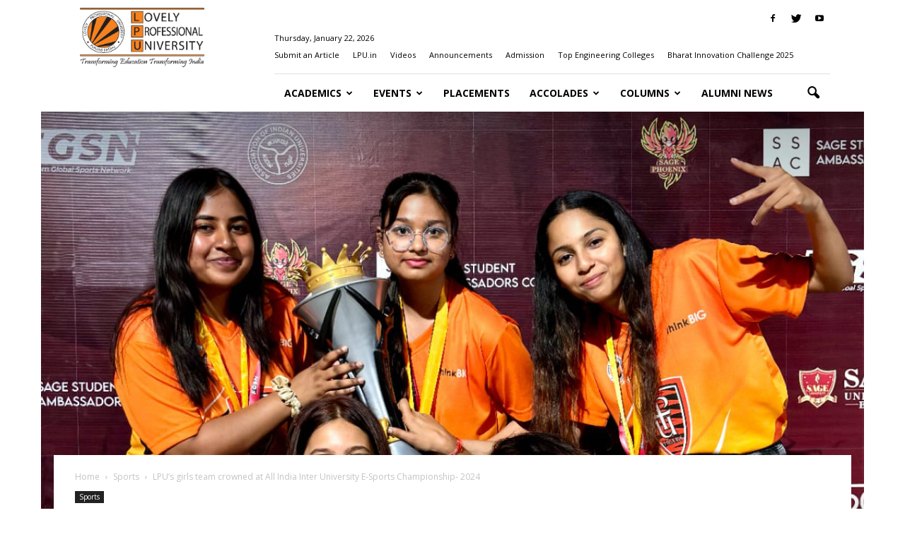

--- FILE ---
content_type: text/html; charset=UTF-8
request_url: https://happenings.lpu.in/lpus-girls-team-crowned-at-all-india-inter-university-e-sports-championship-2024/
body_size: 21967
content:
<!doctype html >
<!--[if IE 8]>    <html class="ie8" lang="en"> <![endif]-->
<!--[if IE 9]>    <html class="ie9" lang="en"> <![endif]-->
<!--[if gt IE 8]><!--> <html lang="en-GB"> <!--<![endif]-->
<head>
<!-- Google tag (gtag.js) -->
<script async src="https://www.googletagmanager.com/gtag/js?id=G-M1XGZWD773"></script>
<script>
  window.dataLayer = window.dataLayer || [];
  function gtag(){dataLayer.push(arguments);}
  gtag('js', new Date());

  gtag('config', 'G-M1XGZWD773');
</script>

    <title>LPU’s girls team crowned at All India Inter University E-Sports Championship- 2024 - Happenings@LPU</title>
    <meta charset="UTF-8" />
    <meta name="viewport" content="width=device-width, initial-scale=1.0">
    <link rel="pingback" href="https://happenings.lpu.in/xmlrpc.php" />
	
    <meta name='robots' content='index, follow, max-image-preview:large, max-snippet:-1, max-video-preview:-1' />
	<style>img:is([sizes="auto" i], [sizes^="auto," i]) { contain-intrinsic-size: 3000px 1500px }</style>
	<meta property="og:image" content="https://happenings.lpu.in/wp-content/uploads/2024/04/LPU-students-looking-cheerful-on-winning-the-All-India-Inter-University-E-Sports-Championship.jpg" /><meta name="author" content="The Happenings Team">
<link rel="icon" type="image/png" href="http://happenings.lpu.in/wp-content/uploads/2016/06/cropped-logo-300x300.png">
	<!-- This site is optimized with the Yoast SEO plugin v26.8 - https://yoast.com/product/yoast-seo-wordpress/ -->
	<meta name="description" content="In a thrilling display of skill and teamwork, Lovely Professional University&#039;s (LPU) all-girls team emerged victorious at the highly anticipated All India Inter University E-Sports Championship 2024." />
	<link rel="canonical" href="https://happenings.lpu.in/lpus-girls-team-crowned-at-all-india-inter-university-e-sports-championship-2024/" />
	<meta property="og:locale" content="en_GB" />
	<meta property="og:type" content="article" />
	<meta property="og:title" content="LPU’s girls team crowned at All India Inter University E-Sports Championship- 2024 - Happenings@LPU" />
	<meta property="og:description" content="In a thrilling display of skill and teamwork, Lovely Professional University&#039;s (LPU) all-girls team emerged victorious at the highly anticipated All India Inter University E-Sports Championship 2024." />
	<meta property="og:url" content="https://happenings.lpu.in/lpus-girls-team-crowned-at-all-india-inter-university-e-sports-championship-2024/" />
	<meta property="og:site_name" content="Happenings@LPU" />
	<meta property="article:published_time" content="2024-04-16T05:10:53+00:00" />
	<meta property="article:modified_time" content="2024-04-16T05:10:56+00:00" />
	<meta property="og:image" content="https://happenings.lpu.in/wp-content/uploads/2024/04/LPU-students-looking-cheerful-on-winning-the-All-India-Inter-University-E-Sports-Championship.jpg" />
	<meta property="og:image:width" content="1163" />
	<meta property="og:image:height" content="1342" />
	<meta property="og:image:type" content="image/jpeg" />
	<meta name="author" content="The Happenings Team" />
	<meta name="twitter:card" content="summary_large_image" />
	<meta name="twitter:label1" content="Written by" />
	<meta name="twitter:data1" content="The Happenings Team" />
	<meta name="twitter:label2" content="Estimated reading time" />
	<meta name="twitter:data2" content="3 minutes" />
	<script type="application/ld+json" class="yoast-schema-graph">{"@context":"https://schema.org","@graph":[{"@type":"Article","@id":"https://happenings.lpu.in/lpus-girls-team-crowned-at-all-india-inter-university-e-sports-championship-2024/#article","isPartOf":{"@id":"https://happenings.lpu.in/lpus-girls-team-crowned-at-all-india-inter-university-e-sports-championship-2024/"},"author":{"name":"The Happenings Team","@id":"https://happenings.lpu.in/#/schema/person/478ebe4e0289b406f9cfb87eaceae98c"},"headline":"LPU’s girls team crowned at All India Inter University E-Sports Championship- 2024","datePublished":"2024-04-16T05:10:53+00:00","dateModified":"2024-04-16T05:10:56+00:00","mainEntityOfPage":{"@id":"https://happenings.lpu.in/lpus-girls-team-crowned-at-all-india-inter-university-e-sports-championship-2024/"},"wordCount":431,"commentCount":0,"image":{"@id":"https://happenings.lpu.in/lpus-girls-team-crowned-at-all-india-inter-university-e-sports-championship-2024/#primaryimage"},"thumbnailUrl":"https://happenings.lpu.in/wp-content/uploads/2024/04/LPU-students-looking-cheerful-on-winning-the-All-India-Inter-University-E-Sports-Championship.jpg","keywords":["#thinkbig","Achievement","AllIndiaInterUniversityESportsChampionship2024","BGMIgame","collegelife","eSports","gamingcommunity","LPUProChancellor","LPUsgirlsteam","LPUstudents","LPUstudentsachievements","Motivation","MrsRashmiMittal","NationalChampions","onlinegaming","stellarperformance","studentlife","students"],"articleSection":["Sports"],"inLanguage":"en-GB","potentialAction":[{"@type":"CommentAction","name":"Comment","target":["https://happenings.lpu.in/lpus-girls-team-crowned-at-all-india-inter-university-e-sports-championship-2024/#respond"]}]},{"@type":"WebPage","@id":"https://happenings.lpu.in/lpus-girls-team-crowned-at-all-india-inter-university-e-sports-championship-2024/","url":"https://happenings.lpu.in/lpus-girls-team-crowned-at-all-india-inter-university-e-sports-championship-2024/","name":"LPU’s girls team crowned at All India Inter University E-Sports Championship- 2024 - Happenings@LPU","isPartOf":{"@id":"https://happenings.lpu.in/#website"},"primaryImageOfPage":{"@id":"https://happenings.lpu.in/lpus-girls-team-crowned-at-all-india-inter-university-e-sports-championship-2024/#primaryimage"},"image":{"@id":"https://happenings.lpu.in/lpus-girls-team-crowned-at-all-india-inter-university-e-sports-championship-2024/#primaryimage"},"thumbnailUrl":"https://happenings.lpu.in/wp-content/uploads/2024/04/LPU-students-looking-cheerful-on-winning-the-All-India-Inter-University-E-Sports-Championship.jpg","datePublished":"2024-04-16T05:10:53+00:00","dateModified":"2024-04-16T05:10:56+00:00","author":{"@id":"https://happenings.lpu.in/#/schema/person/478ebe4e0289b406f9cfb87eaceae98c"},"description":"In a thrilling display of skill and teamwork, Lovely Professional University's (LPU) all-girls team emerged victorious at the highly anticipated All India Inter University E-Sports Championship 2024.","breadcrumb":{"@id":"https://happenings.lpu.in/lpus-girls-team-crowned-at-all-india-inter-university-e-sports-championship-2024/#breadcrumb"},"inLanguage":"en-GB","potentialAction":[{"@type":"ReadAction","target":["https://happenings.lpu.in/lpus-girls-team-crowned-at-all-india-inter-university-e-sports-championship-2024/"]}]},{"@type":"ImageObject","inLanguage":"en-GB","@id":"https://happenings.lpu.in/lpus-girls-team-crowned-at-all-india-inter-university-e-sports-championship-2024/#primaryimage","url":"https://happenings.lpu.in/wp-content/uploads/2024/04/LPU-students-looking-cheerful-on-winning-the-All-India-Inter-University-E-Sports-Championship.jpg","contentUrl":"https://happenings.lpu.in/wp-content/uploads/2024/04/LPU-students-looking-cheerful-on-winning-the-All-India-Inter-University-E-Sports-Championship.jpg","width":1163,"height":1342},{"@type":"BreadcrumbList","@id":"https://happenings.lpu.in/lpus-girls-team-crowned-at-all-india-inter-university-e-sports-championship-2024/#breadcrumb","itemListElement":[{"@type":"ListItem","position":1,"name":"Home","item":"https://happenings.lpu.in/"},{"@type":"ListItem","position":2,"name":"LPU’s girls team crowned at All India Inter University E-Sports Championship- 2024"}]},{"@type":"WebSite","@id":"https://happenings.lpu.in/#website","url":"https://happenings.lpu.in/","name":"Happenings@LPU","description":"The Official LPU News Portal","potentialAction":[{"@type":"SearchAction","target":{"@type":"EntryPoint","urlTemplate":"https://happenings.lpu.in/?s={search_term_string}"},"query-input":{"@type":"PropertyValueSpecification","valueRequired":true,"valueName":"search_term_string"}}],"inLanguage":"en-GB"},{"@type":"Person","@id":"https://happenings.lpu.in/#/schema/person/478ebe4e0289b406f9cfb87eaceae98c","name":"The Happenings Team","image":{"@type":"ImageObject","inLanguage":"en-GB","@id":"https://happenings.lpu.in/#/schema/person/image/","url":"https://secure.gravatar.com/avatar/d406ccb29b0e897b1161120354f9565c3da2f551c95dbe524757538f2605cc04?s=96&d=mm&r=g","contentUrl":"https://secure.gravatar.com/avatar/d406ccb29b0e897b1161120354f9565c3da2f551c95dbe524757538f2605cc04?s=96&d=mm&r=g","caption":"The Happenings Team"},"url":"https://happenings.lpu.in/author/happenings-team/"}]}</script>
	<!-- / Yoast SEO plugin. -->


<link rel='dns-prefetch' href='//fonts.googleapis.com' />
<link rel='dns-prefetch' href='//www.googletagmanager.com' />
<link rel="alternate" type="application/rss+xml" title="Happenings@LPU &raquo; Feed" href="https://happenings.lpu.in/feed/" />
<link rel="alternate" type="application/rss+xml" title="Happenings@LPU &raquo; Comments Feed" href="https://happenings.lpu.in/comments/feed/" />
<script type="text/javascript">
/* <![CDATA[ */
window._wpemojiSettings = {"baseUrl":"https:\/\/s.w.org\/images\/core\/emoji\/16.0.1\/72x72\/","ext":".png","svgUrl":"https:\/\/s.w.org\/images\/core\/emoji\/16.0.1\/svg\/","svgExt":".svg","source":{"concatemoji":"https:\/\/happenings.lpu.in\/wp-includes\/js\/wp-emoji-release.min.js?ver=6.8.3"}};
/*! This file is auto-generated */
!function(s,n){var o,i,e;function c(e){try{var t={supportTests:e,timestamp:(new Date).valueOf()};sessionStorage.setItem(o,JSON.stringify(t))}catch(e){}}function p(e,t,n){e.clearRect(0,0,e.canvas.width,e.canvas.height),e.fillText(t,0,0);var t=new Uint32Array(e.getImageData(0,0,e.canvas.width,e.canvas.height).data),a=(e.clearRect(0,0,e.canvas.width,e.canvas.height),e.fillText(n,0,0),new Uint32Array(e.getImageData(0,0,e.canvas.width,e.canvas.height).data));return t.every(function(e,t){return e===a[t]})}function u(e,t){e.clearRect(0,0,e.canvas.width,e.canvas.height),e.fillText(t,0,0);for(var n=e.getImageData(16,16,1,1),a=0;a<n.data.length;a++)if(0!==n.data[a])return!1;return!0}function f(e,t,n,a){switch(t){case"flag":return n(e,"\ud83c\udff3\ufe0f\u200d\u26a7\ufe0f","\ud83c\udff3\ufe0f\u200b\u26a7\ufe0f")?!1:!n(e,"\ud83c\udde8\ud83c\uddf6","\ud83c\udde8\u200b\ud83c\uddf6")&&!n(e,"\ud83c\udff4\udb40\udc67\udb40\udc62\udb40\udc65\udb40\udc6e\udb40\udc67\udb40\udc7f","\ud83c\udff4\u200b\udb40\udc67\u200b\udb40\udc62\u200b\udb40\udc65\u200b\udb40\udc6e\u200b\udb40\udc67\u200b\udb40\udc7f");case"emoji":return!a(e,"\ud83e\udedf")}return!1}function g(e,t,n,a){var r="undefined"!=typeof WorkerGlobalScope&&self instanceof WorkerGlobalScope?new OffscreenCanvas(300,150):s.createElement("canvas"),o=r.getContext("2d",{willReadFrequently:!0}),i=(o.textBaseline="top",o.font="600 32px Arial",{});return e.forEach(function(e){i[e]=t(o,e,n,a)}),i}function t(e){var t=s.createElement("script");t.src=e,t.defer=!0,s.head.appendChild(t)}"undefined"!=typeof Promise&&(o="wpEmojiSettingsSupports",i=["flag","emoji"],n.supports={everything:!0,everythingExceptFlag:!0},e=new Promise(function(e){s.addEventListener("DOMContentLoaded",e,{once:!0})}),new Promise(function(t){var n=function(){try{var e=JSON.parse(sessionStorage.getItem(o));if("object"==typeof e&&"number"==typeof e.timestamp&&(new Date).valueOf()<e.timestamp+604800&&"object"==typeof e.supportTests)return e.supportTests}catch(e){}return null}();if(!n){if("undefined"!=typeof Worker&&"undefined"!=typeof OffscreenCanvas&&"undefined"!=typeof URL&&URL.createObjectURL&&"undefined"!=typeof Blob)try{var e="postMessage("+g.toString()+"("+[JSON.stringify(i),f.toString(),p.toString(),u.toString()].join(",")+"));",a=new Blob([e],{type:"text/javascript"}),r=new Worker(URL.createObjectURL(a),{name:"wpTestEmojiSupports"});return void(r.onmessage=function(e){c(n=e.data),r.terminate(),t(n)})}catch(e){}c(n=g(i,f,p,u))}t(n)}).then(function(e){for(var t in e)n.supports[t]=e[t],n.supports.everything=n.supports.everything&&n.supports[t],"flag"!==t&&(n.supports.everythingExceptFlag=n.supports.everythingExceptFlag&&n.supports[t]);n.supports.everythingExceptFlag=n.supports.everythingExceptFlag&&!n.supports.flag,n.DOMReady=!1,n.readyCallback=function(){n.DOMReady=!0}}).then(function(){return e}).then(function(){var e;n.supports.everything||(n.readyCallback(),(e=n.source||{}).concatemoji?t(e.concatemoji):e.wpemoji&&e.twemoji&&(t(e.twemoji),t(e.wpemoji)))}))}((window,document),window._wpemojiSettings);
/* ]]> */
</script>
<style id='wp-emoji-styles-inline-css' type='text/css'>

	img.wp-smiley, img.emoji {
		display: inline !important;
		border: none !important;
		box-shadow: none !important;
		height: 1em !important;
		width: 1em !important;
		margin: 0 0.07em !important;
		vertical-align: -0.1em !important;
		background: none !important;
		padding: 0 !important;
	}
</style>
<link rel='stylesheet' id='wp-block-library-css' href='https://happenings.lpu.in/wp-includes/css/dist/block-library/style.min.css?ver=6.8.3' type='text/css' media='all' />
<style id='classic-theme-styles-inline-css' type='text/css'>
/*! This file is auto-generated */
.wp-block-button__link{color:#fff;background-color:#32373c;border-radius:9999px;box-shadow:none;text-decoration:none;padding:calc(.667em + 2px) calc(1.333em + 2px);font-size:1.125em}.wp-block-file__button{background:#32373c;color:#fff;text-decoration:none}
</style>
<style id='global-styles-inline-css' type='text/css'>
:root{--wp--preset--aspect-ratio--square: 1;--wp--preset--aspect-ratio--4-3: 4/3;--wp--preset--aspect-ratio--3-4: 3/4;--wp--preset--aspect-ratio--3-2: 3/2;--wp--preset--aspect-ratio--2-3: 2/3;--wp--preset--aspect-ratio--16-9: 16/9;--wp--preset--aspect-ratio--9-16: 9/16;--wp--preset--color--black: #000000;--wp--preset--color--cyan-bluish-gray: #abb8c3;--wp--preset--color--white: #ffffff;--wp--preset--color--pale-pink: #f78da7;--wp--preset--color--vivid-red: #cf2e2e;--wp--preset--color--luminous-vivid-orange: #ff6900;--wp--preset--color--luminous-vivid-amber: #fcb900;--wp--preset--color--light-green-cyan: #7bdcb5;--wp--preset--color--vivid-green-cyan: #00d084;--wp--preset--color--pale-cyan-blue: #8ed1fc;--wp--preset--color--vivid-cyan-blue: #0693e3;--wp--preset--color--vivid-purple: #9b51e0;--wp--preset--gradient--vivid-cyan-blue-to-vivid-purple: linear-gradient(135deg,rgba(6,147,227,1) 0%,rgb(155,81,224) 100%);--wp--preset--gradient--light-green-cyan-to-vivid-green-cyan: linear-gradient(135deg,rgb(122,220,180) 0%,rgb(0,208,130) 100%);--wp--preset--gradient--luminous-vivid-amber-to-luminous-vivid-orange: linear-gradient(135deg,rgba(252,185,0,1) 0%,rgba(255,105,0,1) 100%);--wp--preset--gradient--luminous-vivid-orange-to-vivid-red: linear-gradient(135deg,rgba(255,105,0,1) 0%,rgb(207,46,46) 100%);--wp--preset--gradient--very-light-gray-to-cyan-bluish-gray: linear-gradient(135deg,rgb(238,238,238) 0%,rgb(169,184,195) 100%);--wp--preset--gradient--cool-to-warm-spectrum: linear-gradient(135deg,rgb(74,234,220) 0%,rgb(151,120,209) 20%,rgb(207,42,186) 40%,rgb(238,44,130) 60%,rgb(251,105,98) 80%,rgb(254,248,76) 100%);--wp--preset--gradient--blush-light-purple: linear-gradient(135deg,rgb(255,206,236) 0%,rgb(152,150,240) 100%);--wp--preset--gradient--blush-bordeaux: linear-gradient(135deg,rgb(254,205,165) 0%,rgb(254,45,45) 50%,rgb(107,0,62) 100%);--wp--preset--gradient--luminous-dusk: linear-gradient(135deg,rgb(255,203,112) 0%,rgb(199,81,192) 50%,rgb(65,88,208) 100%);--wp--preset--gradient--pale-ocean: linear-gradient(135deg,rgb(255,245,203) 0%,rgb(182,227,212) 50%,rgb(51,167,181) 100%);--wp--preset--gradient--electric-grass: linear-gradient(135deg,rgb(202,248,128) 0%,rgb(113,206,126) 100%);--wp--preset--gradient--midnight: linear-gradient(135deg,rgb(2,3,129) 0%,rgb(40,116,252) 100%);--wp--preset--font-size--small: 13px;--wp--preset--font-size--medium: 20px;--wp--preset--font-size--large: 36px;--wp--preset--font-size--x-large: 42px;--wp--preset--spacing--20: 0.44rem;--wp--preset--spacing--30: 0.67rem;--wp--preset--spacing--40: 1rem;--wp--preset--spacing--50: 1.5rem;--wp--preset--spacing--60: 2.25rem;--wp--preset--spacing--70: 3.38rem;--wp--preset--spacing--80: 5.06rem;--wp--preset--shadow--natural: 6px 6px 9px rgba(0, 0, 0, 0.2);--wp--preset--shadow--deep: 12px 12px 50px rgba(0, 0, 0, 0.4);--wp--preset--shadow--sharp: 6px 6px 0px rgba(0, 0, 0, 0.2);--wp--preset--shadow--outlined: 6px 6px 0px -3px rgba(255, 255, 255, 1), 6px 6px rgba(0, 0, 0, 1);--wp--preset--shadow--crisp: 6px 6px 0px rgba(0, 0, 0, 1);}:where(.is-layout-flex){gap: 0.5em;}:where(.is-layout-grid){gap: 0.5em;}body .is-layout-flex{display: flex;}.is-layout-flex{flex-wrap: wrap;align-items: center;}.is-layout-flex > :is(*, div){margin: 0;}body .is-layout-grid{display: grid;}.is-layout-grid > :is(*, div){margin: 0;}:where(.wp-block-columns.is-layout-flex){gap: 2em;}:where(.wp-block-columns.is-layout-grid){gap: 2em;}:where(.wp-block-post-template.is-layout-flex){gap: 1.25em;}:where(.wp-block-post-template.is-layout-grid){gap: 1.25em;}.has-black-color{color: var(--wp--preset--color--black) !important;}.has-cyan-bluish-gray-color{color: var(--wp--preset--color--cyan-bluish-gray) !important;}.has-white-color{color: var(--wp--preset--color--white) !important;}.has-pale-pink-color{color: var(--wp--preset--color--pale-pink) !important;}.has-vivid-red-color{color: var(--wp--preset--color--vivid-red) !important;}.has-luminous-vivid-orange-color{color: var(--wp--preset--color--luminous-vivid-orange) !important;}.has-luminous-vivid-amber-color{color: var(--wp--preset--color--luminous-vivid-amber) !important;}.has-light-green-cyan-color{color: var(--wp--preset--color--light-green-cyan) !important;}.has-vivid-green-cyan-color{color: var(--wp--preset--color--vivid-green-cyan) !important;}.has-pale-cyan-blue-color{color: var(--wp--preset--color--pale-cyan-blue) !important;}.has-vivid-cyan-blue-color{color: var(--wp--preset--color--vivid-cyan-blue) !important;}.has-vivid-purple-color{color: var(--wp--preset--color--vivid-purple) !important;}.has-black-background-color{background-color: var(--wp--preset--color--black) !important;}.has-cyan-bluish-gray-background-color{background-color: var(--wp--preset--color--cyan-bluish-gray) !important;}.has-white-background-color{background-color: var(--wp--preset--color--white) !important;}.has-pale-pink-background-color{background-color: var(--wp--preset--color--pale-pink) !important;}.has-vivid-red-background-color{background-color: var(--wp--preset--color--vivid-red) !important;}.has-luminous-vivid-orange-background-color{background-color: var(--wp--preset--color--luminous-vivid-orange) !important;}.has-luminous-vivid-amber-background-color{background-color: var(--wp--preset--color--luminous-vivid-amber) !important;}.has-light-green-cyan-background-color{background-color: var(--wp--preset--color--light-green-cyan) !important;}.has-vivid-green-cyan-background-color{background-color: var(--wp--preset--color--vivid-green-cyan) !important;}.has-pale-cyan-blue-background-color{background-color: var(--wp--preset--color--pale-cyan-blue) !important;}.has-vivid-cyan-blue-background-color{background-color: var(--wp--preset--color--vivid-cyan-blue) !important;}.has-vivid-purple-background-color{background-color: var(--wp--preset--color--vivid-purple) !important;}.has-black-border-color{border-color: var(--wp--preset--color--black) !important;}.has-cyan-bluish-gray-border-color{border-color: var(--wp--preset--color--cyan-bluish-gray) !important;}.has-white-border-color{border-color: var(--wp--preset--color--white) !important;}.has-pale-pink-border-color{border-color: var(--wp--preset--color--pale-pink) !important;}.has-vivid-red-border-color{border-color: var(--wp--preset--color--vivid-red) !important;}.has-luminous-vivid-orange-border-color{border-color: var(--wp--preset--color--luminous-vivid-orange) !important;}.has-luminous-vivid-amber-border-color{border-color: var(--wp--preset--color--luminous-vivid-amber) !important;}.has-light-green-cyan-border-color{border-color: var(--wp--preset--color--light-green-cyan) !important;}.has-vivid-green-cyan-border-color{border-color: var(--wp--preset--color--vivid-green-cyan) !important;}.has-pale-cyan-blue-border-color{border-color: var(--wp--preset--color--pale-cyan-blue) !important;}.has-vivid-cyan-blue-border-color{border-color: var(--wp--preset--color--vivid-cyan-blue) !important;}.has-vivid-purple-border-color{border-color: var(--wp--preset--color--vivid-purple) !important;}.has-vivid-cyan-blue-to-vivid-purple-gradient-background{background: var(--wp--preset--gradient--vivid-cyan-blue-to-vivid-purple) !important;}.has-light-green-cyan-to-vivid-green-cyan-gradient-background{background: var(--wp--preset--gradient--light-green-cyan-to-vivid-green-cyan) !important;}.has-luminous-vivid-amber-to-luminous-vivid-orange-gradient-background{background: var(--wp--preset--gradient--luminous-vivid-amber-to-luminous-vivid-orange) !important;}.has-luminous-vivid-orange-to-vivid-red-gradient-background{background: var(--wp--preset--gradient--luminous-vivid-orange-to-vivid-red) !important;}.has-very-light-gray-to-cyan-bluish-gray-gradient-background{background: var(--wp--preset--gradient--very-light-gray-to-cyan-bluish-gray) !important;}.has-cool-to-warm-spectrum-gradient-background{background: var(--wp--preset--gradient--cool-to-warm-spectrum) !important;}.has-blush-light-purple-gradient-background{background: var(--wp--preset--gradient--blush-light-purple) !important;}.has-blush-bordeaux-gradient-background{background: var(--wp--preset--gradient--blush-bordeaux) !important;}.has-luminous-dusk-gradient-background{background: var(--wp--preset--gradient--luminous-dusk) !important;}.has-pale-ocean-gradient-background{background: var(--wp--preset--gradient--pale-ocean) !important;}.has-electric-grass-gradient-background{background: var(--wp--preset--gradient--electric-grass) !important;}.has-midnight-gradient-background{background: var(--wp--preset--gradient--midnight) !important;}.has-small-font-size{font-size: var(--wp--preset--font-size--small) !important;}.has-medium-font-size{font-size: var(--wp--preset--font-size--medium) !important;}.has-large-font-size{font-size: var(--wp--preset--font-size--large) !important;}.has-x-large-font-size{font-size: var(--wp--preset--font-size--x-large) !important;}
:where(.wp-block-post-template.is-layout-flex){gap: 1.25em;}:where(.wp-block-post-template.is-layout-grid){gap: 1.25em;}
:where(.wp-block-columns.is-layout-flex){gap: 2em;}:where(.wp-block-columns.is-layout-grid){gap: 2em;}
:root :where(.wp-block-pullquote){font-size: 1.5em;line-height: 1.6;}
</style>
<link rel='stylesheet' id='rs-plugin-settings-css' href='https://happenings.lpu.in/wp-content/plugins/revslider/public/assets/css/rs6.css?ver=6.1.8' type='text/css' media='all' />
<style id='rs-plugin-settings-inline-css' type='text/css'>
#rs-demo-id {}
</style>
<link rel='stylesheet' id='google_font_open_sans-css' href='https://fonts.googleapis.com/css?family=Open+Sans%3A300italic%2C400italic%2C600italic%2C400%2C600%2C700&#038;ver=6.8.3' type='text/css' media='all' />
<link rel='stylesheet' id='google_font_roboto-css' href='https://fonts.googleapis.com/css?family=Roboto%3A500%2C400italic%2C700%2C900%2C500italic%2C400%2C300&#038;ver=6.8.3' type='text/css' media='all' />
<link rel='stylesheet' id='js_composer_front-css' href='https://happenings.lpu.in/wp-content/plugins/js_composer/assets/css/js_composer.min.css?ver=4.11.2.1' type='text/css' media='all' />
<link rel='stylesheet' id='td-theme-css' href='https://happenings.lpu.in/wp-content/themes/Newspaper/style.css?ver=7.1.1' type='text/css' media='all' />
<script type="text/javascript" src="https://happenings.lpu.in/wp-includes/js/jquery/jquery.min.js?ver=3.7.1" id="jquery-core-js"></script>
<script type="text/javascript" src="https://happenings.lpu.in/wp-includes/js/jquery/jquery-migrate.min.js?ver=3.4.1" id="jquery-migrate-js"></script>
<script type="text/javascript" src="https://happenings.lpu.in/wp-content/plugins/revslider/public/assets/js/revolution.tools.min.js?ver=6.0" id="tp-tools-js"></script>
<script type="text/javascript" src="https://happenings.lpu.in/wp-content/plugins/revslider/public/assets/js/rs6.min.js?ver=6.1.8" id="revmin-js"></script>
<script type="text/javascript" src="https://happenings.lpu.in/wp-content/uploads/hm_custom_css_js/custom.js?ver=1627378378" id="hm_custom_js-js"></script>
<link rel="https://api.w.org/" href="https://happenings.lpu.in/wp-json/" /><link rel="alternate" title="JSON" type="application/json" href="https://happenings.lpu.in/wp-json/wp/v2/posts/40921" /><link rel="EditURI" type="application/rsd+xml" title="RSD" href="https://happenings.lpu.in/xmlrpc.php?rsd" />
<meta name="generator" content="WordPress 6.8.3" />
<link rel='shortlink' href='https://happenings.lpu.in/?p=40921' />
<link rel="alternate" title="oEmbed (JSON)" type="application/json+oembed" href="https://happenings.lpu.in/wp-json/oembed/1.0/embed?url=https%3A%2F%2Fhappenings.lpu.in%2Flpus-girls-team-crowned-at-all-india-inter-university-e-sports-championship-2024%2F" />
<link rel="alternate" title="oEmbed (XML)" type="text/xml+oembed" href="https://happenings.lpu.in/wp-json/oembed/1.0/embed?url=https%3A%2F%2Fhappenings.lpu.in%2Flpus-girls-team-crowned-at-all-india-inter-university-e-sports-championship-2024%2F&#038;format=xml" />
<meta name="generator" content="Site Kit by Google 1.170.0" /><link rel="apple-touch-icon" sizes="180x180" href="/wp-content/uploads/fbrfg/apple-touch-icon.png">
<link rel="icon" type="image/png" sizes="32x32" href="/wp-content/uploads/fbrfg/favicon-32x32.png">
<link rel="icon" type="image/png" sizes="16x16" href="/wp-content/uploads/fbrfg/favicon-16x16.png">
<link rel="manifest" href="/wp-content/uploads/fbrfg/site.webmanifest">
<link rel="shortcut icon" href="/wp-content/uploads/fbrfg/favicon.ico">
<meta name="msapplication-TileColor" content="#da532c">
<meta name="msapplication-config" content="/wp-content/uploads/fbrfg/browserconfig.xml">
<meta name="theme-color" content="#ffffff"><!--[if lt IE 9]><script src="https://html5shim.googlecode.com/svn/trunk/html5.js"></script><![endif]-->
    
<!-- This Google structured data (Rich Snippet) auto generated by RadiusTheme Review Schema plugin version 2.2.6 -->

<!-- All in one Favicon 4.8 --><link rel="shortcut icon" href="https://happenings.lpu.in/wp-content/uploads/2024/04/logo.png" />
<link rel="icon" href="https://happenings.lpu.in/wp-content/uploads/2024/04/logo-1.png" type="image/gif"/>
<link rel="icon" href="https://happenings.lpu.in/wp-content/uploads/2024/04/logo-2.png" type="image/png"/>
<link rel="apple-touch-icon" href="https://happenings.lpu.in/wp-content/uploads/2024/04/logo-3.png" />
<meta name="generator" content="Powered by Visual Composer - drag and drop page builder for WordPress."/>
<!--[if lte IE 9]><link rel="stylesheet" type="text/css" href="https://happenings.lpu.in/wp-content/plugins/js_composer/assets/css/vc_lte_ie9.min.css" media="screen"><![endif]--><!--[if IE  8]><link rel="stylesheet" type="text/css" href="https://happenings.lpu.in/wp-content/plugins/js_composer/assets/css/vc-ie8.min.css" media="screen"><![endif]--><meta name="generator" content="Powered by Slider Revolution 6.1.8 - responsive, Mobile-Friendly Slider Plugin for WordPress with comfortable drag and drop interface." />

<!-- JS generated by theme -->

<script>
    
    

	    var tdBlocksArray = []; //here we store all the items for the current page

	    //td_block class - each ajax block uses a object of this class for requests
	    function tdBlock() {
		    this.id = '';
		    this.block_type = 1; //block type id (1-234 etc)
		    this.atts = '';
		    this.td_column_number = '';
		    this.td_current_page = 1; //
		    this.post_count = 0; //from wp
		    this.found_posts = 0; //from wp
		    this.max_num_pages = 0; //from wp
		    this.td_filter_value = ''; //current live filter value
		    this.is_ajax_running = false;
		    this.td_user_action = ''; // load more or infinite loader (used by the animation)
		    this.header_color = '';
		    this.ajax_pagination_infinite_stop = ''; //show load more at page x
	    }


        // td_js_generator - mini detector
        (function(){
            var htmlTag = document.getElementsByTagName("html")[0];

            if ( navigator.userAgent.indexOf("MSIE 10.0") > -1 ) {
                htmlTag.className += ' ie10';
            }

            if ( !!navigator.userAgent.match(/Trident.*rv\:11\./) ) {
                htmlTag.className += ' ie11';
            }

            if ( /(iPad|iPhone|iPod)/g.test(navigator.userAgent) ) {
                htmlTag.className += ' td-md-is-ios';
            }

            var user_agent = navigator.userAgent.toLowerCase();
            if ( user_agent.indexOf("android") > -1 ) {
                htmlTag.className += ' td-md-is-android';
            }

            if ( -1 !== navigator.userAgent.indexOf('Mac OS X')  ) {
                htmlTag.className += ' td-md-is-os-x';
            }

            if ( /chrom(e|ium)/.test(navigator.userAgent.toLowerCase()) ) {
               htmlTag.className += ' td-md-is-chrome';
            }

            if ( -1 !== navigator.userAgent.indexOf('Firefox') ) {
                htmlTag.className += ' td-md-is-firefox';
            }

            if ( -1 !== navigator.userAgent.indexOf('Safari') && -1 === navigator.userAgent.indexOf('Chrome') ) {
                htmlTag.className += ' td-md-is-safari';
            }

        })();




        var tdLocalCache = {};

        ( function () {
            "use strict";

            tdLocalCache = {
                data: {},
                remove: function (resource_id) {
                    delete tdLocalCache.data[resource_id];
                },
                exist: function (resource_id) {
                    return tdLocalCache.data.hasOwnProperty(resource_id) && tdLocalCache.data[resource_id] !== null;
                },
                get: function (resource_id) {
                    return tdLocalCache.data[resource_id];
                },
                set: function (resource_id, cachedData) {
                    tdLocalCache.remove(resource_id);
                    tdLocalCache.data[resource_id] = cachedData;
                }
            };
        })();

    
    
var td_viewport_interval_list=[{"limitBottom":767,"sidebarWidth":228},{"limitBottom":1018,"sidebarWidth":300},{"limitBottom":1140,"sidebarWidth":324}];
var td_animation_stack_effect="type0";
var tds_animation_stack=true;
var td_animation_stack_specific_selectors=".entry-thumb, img";
var td_animation_stack_general_selectors=".td-animation-stack img, .post img";
var td_ajax_url="https:\/\/happenings.lpu.in\/wp-admin\/admin-ajax.php?td_theme_name=Newspaper&v=7.1.1";
var td_get_template_directory_uri="https:\/\/happenings.lpu.in\/wp-content\/themes\/Newspaper";
var tds_snap_menu="smart_snap_always";
var tds_logo_on_sticky="show_header_logo";
var tds_header_style="8";
var td_please_wait="Please wait...";
var td_email_user_pass_incorrect="User or password incorrect!";
var td_email_user_incorrect="Email or username incorrect!";
var td_email_incorrect="Email incorrect!";
var tds_more_articles_on_post_enable="show";
var tds_more_articles_on_post_time_to_wait="";
var tds_more_articles_on_post_pages_distance_from_top=0;
var tds_theme_color_site_wide="#4db2ec";
var tds_smart_sidebar="enabled";
var tdThemeName="Newspaper";
var td_magnific_popup_translation_tPrev="Previous (Left arrow key)";
var td_magnific_popup_translation_tNext="Next (Right arrow key)";
var td_magnific_popup_translation_tCounter="%curr% of %total%";
var td_magnific_popup_translation_ajax_tError="The content from %url% could not be loaded.";
var td_magnific_popup_translation_image_tError="The image #%curr% could not be loaded.";
var td_ad_background_click_link="";
var td_ad_background_click_target="";
</script>


<!-- Header style compiled by theme -->

<style>
    

body {
	background-color:#ffffff;
}
.block-title > span,
    .block-title > a,
    .block-title > label,
    .widgettitle,
    .widgettitle:after,
    .td-trending-now-title,
    .td-trending-now-wrapper:hover .td-trending-now-title,
    .wpb_tabs li.ui-tabs-active a,
    .wpb_tabs li:hover a,
    .vc_tta-container .vc_tta-color-grey.vc_tta-tabs-position-top.vc_tta-style-classic .vc_tta-tabs-container .vc_tta-tab.vc_active > a,
    .vc_tta-container .vc_tta-color-grey.vc_tta-tabs-position-top.vc_tta-style-classic .vc_tta-tabs-container .vc_tta-tab:hover > a,
    .td-related-title .td-cur-simple-item,
    .woocommerce .product .products h2,
    .td-subcat-filter .td-subcat-dropdown:hover .td-subcat-more,
    .td-weather-information:before,
    .td-weather-week:before,
    .td_block_exchange .td-exchange-header:before {
        background-color: #529cdd;
    }

    .woocommerce div.product .woocommerce-tabs ul.tabs li.active {
    	background-color: #529cdd !important;
    }

    .block-title,
    .td-related-title,
    .wpb_tabs .wpb_tabs_nav,
    .vc_tta-container .vc_tta-color-grey.vc_tta-tabs-position-top.vc_tta-style-classic .vc_tta-tabs-container,
    .woocommerce div.product .woocommerce-tabs ul.tabs:before {
        border-color: #529cdd;
    }

    
    .td-header-wrap .td-header-sp-top-widget .td-icon-font {
        color: #000000;
    }

    
    .td-header-wrap .td-header-sp-top-widget i.td-icon-font:hover {
        color: #77b4d8;
    }


    
    .post .td-post-header .entry-title {
        color: #333333;
    }
    .td_module_15 .entry-title a {
        color: #333333;
    }
</style>

<link rel="icon" href="https://happenings.lpu.in/wp-content/uploads/2022/07/cropped-lpu_logo_dark-32x32.png" sizes="32x32" />
<link rel="icon" href="https://happenings.lpu.in/wp-content/uploads/2022/07/cropped-lpu_logo_dark-192x192.png" sizes="192x192" />
<link rel="apple-touch-icon" href="https://happenings.lpu.in/wp-content/uploads/2022/07/cropped-lpu_logo_dark-180x180.png" />
<meta name="msapplication-TileImage" content="https://happenings.lpu.in/wp-content/uploads/2022/07/cropped-lpu_logo_dark-270x270.png" />
<script type="text/javascript">function setREVStartSize(e){			
			try {								
				var pw = document.getElementById(e.c).parentNode.offsetWidth,
					newh;
				pw = pw===0 || isNaN(pw) ? window.innerWidth : pw;
				e.tabw = e.tabw===undefined ? 0 : parseInt(e.tabw);
				e.thumbw = e.thumbw===undefined ? 0 : parseInt(e.thumbw);
				e.tabh = e.tabh===undefined ? 0 : parseInt(e.tabh);
				e.thumbh = e.thumbh===undefined ? 0 : parseInt(e.thumbh);
				e.tabhide = e.tabhide===undefined ? 0 : parseInt(e.tabhide);
				e.thumbhide = e.thumbhide===undefined ? 0 : parseInt(e.thumbhide);
				e.mh = e.mh===undefined || e.mh=="" || e.mh==="auto" ? 0 : parseInt(e.mh,0);		
				if(e.layout==="fullscreen" || e.l==="fullscreen") 						
					newh = Math.max(e.mh,window.innerHeight);				
				else{					
					e.gw = Array.isArray(e.gw) ? e.gw : [e.gw];
					for (var i in e.rl) if (e.gw[i]===undefined || e.gw[i]===0) e.gw[i] = e.gw[i-1];					
					e.gh = e.el===undefined || e.el==="" || (Array.isArray(e.el) && e.el.length==0)? e.gh : e.el;
					e.gh = Array.isArray(e.gh) ? e.gh : [e.gh];
					for (var i in e.rl) if (e.gh[i]===undefined || e.gh[i]===0) e.gh[i] = e.gh[i-1];
										
					var nl = new Array(e.rl.length),
						ix = 0,						
						sl;					
					e.tabw = e.tabhide>=pw ? 0 : e.tabw;
					e.thumbw = e.thumbhide>=pw ? 0 : e.thumbw;
					e.tabh = e.tabhide>=pw ? 0 : e.tabh;
					e.thumbh = e.thumbhide>=pw ? 0 : e.thumbh;					
					for (var i in e.rl) nl[i] = e.rl[i]<window.innerWidth ? 0 : e.rl[i];
					sl = nl[0];									
					for (var i in nl) if (sl>nl[i] && nl[i]>0) { sl = nl[i]; ix=i;}															
					var m = pw>(e.gw[ix]+e.tabw+e.thumbw) ? 1 : (pw-(e.tabw+e.thumbw)) / (e.gw[ix]);					

					newh =  (e.type==="carousel" && e.justify==="true" ? e.gh[ix] : (e.gh[ix] * m)) + (e.tabh + e.thumbh);
				}			
				
				if(window.rs_init_css===undefined) window.rs_init_css = document.head.appendChild(document.createElement("style"));					
				document.getElementById(e.c).height = newh;
				window.rs_init_css.innerHTML += "#"+e.c+"_wrapper { height: "+newh+"px }";				
			} catch(e){
				console.log("Failure at Presize of Slider:" + e)
			}					   
		  };</script>
		<style type="text/css" id="wp-custom-css">
			.someclass{
	
}
.t232f{display:nons}
.happ{direction:above234567}		</style>
		<noscript><style type="text/css"> .wpb_animate_when_almost_visible { opacity: 1; }</style></noscript>				<style type="text/css" id="c4wp-checkout-css">
					.woocommerce-checkout .c4wp_captcha_field {
						margin-bottom: 10px;
						margin-top: 15px;
						position: relative;
						display: inline-block;
					}
				</style>
							<style type="text/css" id="c4wp-v3-lp-form-css">
				.login #login, .login #lostpasswordform {
					min-width: 350px !important;
				}
				.wpforms-field-c4wp iframe {
					width: 100% !important;
				}
			</style>
			</head>

<body class="wp-singular post-template-default single single-post postid-40921 single-format-standard wp-theme-Newspaper single_template_6 wpb-js-composer js-comp-ver-4.11.2.1 vc_responsive td-animation-stack-type0 td-boxed-layout" itemscope="itemscope" itemtype="https://schema.org/WebPage">

	
    <div class="td-scroll-up"><i class="td-icon-menu-up"></i></div>
    
    <div class="td-menu-background"></div>
<div id="td-mobile-nav">
    <div class="td-mobile-container">
        <!-- mobile menu top section -->
        <div class="td-menu-socials-wrap">
            <!-- socials -->
            <div class="td-menu-socials">
                
        <span class="td-social-icon-wrap">
            <a target="_blank" href="https://www.facebook.com/LPUUniversity/?ref=br_rs" title="Facebook">
                <i class="td-icon-font td-icon-facebook"></i>
            </a>
        </span>
        <span class="td-social-icon-wrap">
            <a target="_blank" href="https://twitter.com/lpuuniversity?lang=en" title="Twitter">
                <i class="td-icon-font td-icon-twitter"></i>
            </a>
        </span>
        <span class="td-social-icon-wrap">
            <a target="_blank" href="https://www.youtube.com/channel/UCoBonHq5UJqdGgT2s7AlpSA" title="Youtube">
                <i class="td-icon-font td-icon-youtube"></i>
            </a>
        </span>            </div>
            <!-- close button -->
            <div class="td-mobile-close">
                <a href="#"><i class="td-icon-close-mobile"></i></a>
            </div>
        </div>

        <!-- login section -->
        
        <!-- menu section -->
        <div class="td-mobile-content">
            <div class="menu-header-main-menu-container"><ul id="menu-header-main-menu" class="td-mobile-main-menu"><li id="menu-item-6292" class="menu-item menu-item-type-taxonomy menu-item-object-category menu-item-has-children menu-item-first menu-item-6292"><a href="https://happenings.lpu.in/category/academics/">Academics<i class="td-icon-menu-right td-element-after"></i></a>
<ul class="sub-menu">
	<li id="menu-item-39142" class="menu-item menu-item-type-custom menu-item-object-custom menu-item-39142"><a href="https://www.lpu.in/engineering/">Best Engineering College in India</a></li>
	<li id="menu-item-5457" class="menu-item menu-item-type-taxonomy menu-item-object-category menu-item-5457"><a href="https://happenings.lpu.in/category/academics/research-and-conferences/">Conferences</a></li>
	<li id="menu-item-6295" class="menu-item menu-item-type-taxonomy menu-item-object-category menu-item-6295"><a href="https://happenings.lpu.in/category/academics/research/">Research</a></li>
	<li id="menu-item-13963" class="menu-item menu-item-type-taxonomy menu-item-object-category menu-item-13963"><a href="https://happenings.lpu.in/category/academics/career-advice/">Career Advice</a></li>
	<li id="menu-item-5473" class="menu-item menu-item-type-taxonomy menu-item-object-category menu-item-has-children menu-item-5473"><a href="https://happenings.lpu.in/category/student-work/">Student Work<i class="td-icon-menu-right td-element-after"></i></a>
	<ul class="sub-menu">
		<li id="menu-item-6296" class="menu-item menu-item-type-taxonomy menu-item-object-category menu-item-6296"><a href="https://happenings.lpu.in/category/entrepreneurship/">Entrepreneurship</a></li>
		<li id="menu-item-6294" class="menu-item menu-item-type-taxonomy menu-item-object-category menu-item-6294"><a href="https://happenings.lpu.in/category/technical-projects/">Design &#038; Technology</a></li>
	</ul>
</li>
	<li id="menu-item-28433" class="menu-item menu-item-type-taxonomy menu-item-object-category menu-item-has-children menu-item-28433"><a href="https://happenings.lpu.in/category/hrd/">HRD<i class="td-icon-menu-right td-element-after"></i></a>
	<ul class="sub-menu">
		<li id="menu-item-28435" class="menu-item menu-item-type-taxonomy menu-item-object-category menu-item-28435"><a href="https://happenings.lpu.in/category/hrd/corporate-training-programs/">Corporate Training Programs</a></li>
	</ul>
</li>
</ul>
</li>
<li id="menu-item-5456" class="menu-item menu-item-type-taxonomy menu-item-object-category menu-item-has-children menu-item-5456"><a href="https://happenings.lpu.in/category/events-and-visitors/">Events<i class="td-icon-menu-right td-element-after"></i></a>
<ul class="sub-menu">
	<li id="menu-item-5458" class="menu-item menu-item-type-taxonomy menu-item-object-category menu-item-5458"><a href="https://happenings.lpu.in/category/art-and-cultural/">Cultural</a></li>
	<li id="menu-item-5472" class="menu-item menu-item-type-taxonomy menu-item-object-category menu-item-5472"><a href="https://happenings.lpu.in/category/visits/">Visitors</a></li>
	<li id="menu-item-5463" class="menu-item menu-item-type-taxonomy menu-item-object-category current-post-ancestor current-menu-parent current-post-parent menu-item-5463"><a href="https://happenings.lpu.in/category/sports/">Sports</a></li>
	<li id="menu-item-6738" class="menu-item menu-item-type-taxonomy menu-item-object-category menu-item-6738"><a href="https://happenings.lpu.in/category/social-work/">Social Responsibility</a></li>
	<li id="menu-item-6842" class="menu-item menu-item-type-taxonomy menu-item-object-category menu-item-6842"><a href="https://happenings.lpu.in/category/out-campus-experiences/">Out Campus Experiences</a></li>
</ul>
</li>
<li id="menu-item-5460" class="menu-item menu-item-type-taxonomy menu-item-object-category menu-item-5460"><a href="https://happenings.lpu.in/category/placements/">Placements</a></li>
<li id="menu-item-6615" class="menu-item menu-item-type-taxonomy menu-item-object-category menu-item-has-children menu-item-6615"><a href="https://happenings.lpu.in/category/accolades/">Accolades<i class="td-icon-menu-right td-element-after"></i></a>
<ul class="sub-menu">
	<li id="menu-item-6291" class="menu-item menu-item-type-taxonomy menu-item-object-category menu-item-6291"><a href="https://happenings.lpu.in/category/accolades/university-accolades/">Rankings</a></li>
	<li id="menu-item-6302" class="menu-item menu-item-type-taxonomy menu-item-object-category menu-item-6302"><a href="https://happenings.lpu.in/category/accolades/awards/">Awards</a></li>
</ul>
</li>
<li id="menu-item-6722" class="menu-item menu-item-type-taxonomy menu-item-object-category menu-item-has-children menu-item-6722"><a href="https://happenings.lpu.in/category/editorials/student-columns/">Columns<i class="td-icon-menu-right td-element-after"></i></a>
<ul class="sub-menu">
	<li id="menu-item-14584" class="menu-item menu-item-type-taxonomy menu-item-object-category menu-item-14584"><a href="https://happenings.lpu.in/category/editorials/student-columns/">Student Columns</a></li>
	<li id="menu-item-18243" class="menu-item menu-item-type-taxonomy menu-item-object-category menu-item-18243"><a href="https://happenings.lpu.in/category/editorials/guest-columns/">Guest Columns</a></li>
	<li id="menu-item-14586" class="menu-item menu-item-type-taxonomy menu-item-object-category menu-item-14586"><a href="https://happenings.lpu.in/category/miscellaneous/">Miscellaneous</a></li>
</ul>
</li>
<li id="menu-item-10741" class="menu-item menu-item-type-taxonomy menu-item-object-category menu-item-10741"><a href="https://happenings.lpu.in/category/alumni/">Alumni News</a></li>
<li id="menu-item-14400" class="mobile-only menu-item menu-item-type-post_type menu-item-object-page menu-item-14400"><a href="https://happenings.lpu.in/submit-an-article/">Submit an Article</a></li>
</ul></div>        </div>
    </div>

    <!-- register/login section -->
    </div>    <div class="td-search-background"></div>
<div class="td-search-wrap-mob">
	<div class="td-drop-down-search" aria-labelledby="td-header-search-button">
		<form method="get" class="td-search-form" action="https://happenings.lpu.in/">
			<!-- close button -->
			<div class="td-search-close">
				<a href="#"><i class="td-icon-close-mobile"></i></a>
			</div>
			<div role="search" class="td-search-input">
				<span>Search</span>
				<input id="td-header-search-mob" type="text" value="" name="s" autocomplete="off" />
			</div>
		</form>
		<div id="td-aj-search-mob"></div>
	</div>
</div>    
    
    <div id="td-outer-wrap">
    
        <!--
Header style 8
-->

<div class="td-header-wrap td-header-style-8">
    <div class="td-container">
        <div class="td-header-sp-logo">
                        <a class="td-main-logo" href="https://happenings.lpu.in/">
                <img src="https://happenings.lpu.in/wp-content/uploads/2022/06/tinywow_to_jpg_3062046_1-removebg-preview.png" alt="LPU Logo" title="Lovely Professional University"/>
                <span class="td-visual-hidden">Happenings@LPU</span>
            </a>
                </div>
    </div>
    <div class="td-header-top-menu-full">
        <div class="td-container">
            <div class="td-header-row td-header-top-menu">
                
    <div class="top-bar-style-4">
        <div class="td-header-sp-top-widget">
    
        <span class="td-social-icon-wrap">
            <a target="_blank" href="https://www.facebook.com/LPUUniversity/?ref=br_rs" title="Facebook">
                <i class="td-icon-font td-icon-facebook"></i>
            </a>
        </span>
        <span class="td-social-icon-wrap">
            <a target="_blank" href="https://twitter.com/lpuuniversity?lang=en" title="Twitter">
                <i class="td-icon-font td-icon-twitter"></i>
            </a>
        </span>
        <span class="td-social-icon-wrap">
            <a target="_blank" href="https://www.youtube.com/channel/UCoBonHq5UJqdGgT2s7AlpSA" title="Youtube">
                <i class="td-icon-font td-icon-youtube"></i>
            </a>
        </span></div>
        
<div class="td-header-sp-top-menu">


	        <div class="td_data_time">
            <div >

                Thursday, January 22, 2026
            </div>
        </div>
    <div class="menu-top-container"><ul id="menu-top-menu" class="top-header-menu"><li id="menu-item-6502" class="menu-item menu-item-type-custom menu-item-object-custom menu-item-first td-menu-item td-normal-menu menu-item-6502"><a href="https://happenings.lpu.in/submit-an-article/">Submit an Article</a></li>
<li id="menu-item-6617" class="menu-item menu-item-type-custom menu-item-object-custom td-menu-item td-normal-menu menu-item-6617"><a href="https://www.lpu.in/">LPU.in</a></li>
<li id="menu-item-6616" class="menu-item menu-item-type-post_type menu-item-object-page td-menu-item td-normal-menu menu-item-6616"><a href="https://happenings.lpu.in/videos/">Videos</a></li>
<li id="menu-item-6619" class="menu-item menu-item-type-taxonomy menu-item-object-category td-menu-item td-normal-menu menu-item-6619"><a href="https://happenings.lpu.in/category/announcements/">Announcements</a></li>
<li id="menu-item-6618" class="menu-item menu-item-type-custom menu-item-object-custom td-menu-item td-normal-menu menu-item-6618"><a href="https://www.lpu.in/admission/admissions.php">Admission</a></li>
<li id="menu-item-18137" class="menu-item menu-item-type-custom menu-item-object-custom td-menu-item td-normal-menu menu-item-18137"><a href="https://www.lpu.in/engineering/">Top Engineering Colleges</a></li>
<li id="menu-item-44228" class="menu-item menu-item-type-custom menu-item-object-custom td-menu-item td-normal-menu menu-item-44228"><a href="https://www.lpu.in/bharat-innovation-challenge/">Bharat Innovation Challenge 2025</a></li>
</ul></div></div>
    </div>

<!-- LOGIN MODAL -->

                <div  id="login-form" class="white-popup-block mfp-hide mfp-with-anim">
                    <ul class="td-login-tabs">
                        <li><a id="login-link" class="td_login_tab_focus">LOG IN</a></li>
                    </ul>



                    <div class="td-login-wrap">
                        <div class="td_display_err"></div>

                        <div id="td-login-div" class="">
                            <div class="td-login-panel-title">Welcome! Log into your account</div>
                            <input class="td-login-input" type="text" name="login_email" id="login_email" placeholder="your username" value="" required>
                            <input class="td-login-input" type="password" name="login_pass" id="login_pass" value="" placeholder="your password" required>
                            <input type="button" name="login_button" id="login_button" class="wpb_button btn td-login-button" value="Log In">


                            <div class="td-login-info-text"><a href="#" id="forgot-pass-link">Forgot your password?</a></div>


                        </div>

                        

                         <div id="td-forgot-pass-div" class="td-display-none">
                            <div class="td-login-panel-title">Recover your password</div>
                            <input class="td-login-input" type="text" name="forgot_email" id="forgot_email" placeholder="your email" value="" required>
                            <input type="button" name="forgot_button" id="forgot_button" class="wpb_button btn td-login-button" value="Send My Pass">
                        </div>




                    </div>
                </div>
                            </div>
        </div>
    </div>
    <div class="td-header-menu-wrap-full">
        <div class="td-header-menu-wrap td-header-gradient">
            <div class="td-container">
                <div class="td-header-row td-header-main-menu">
                    <div id="td-header-menu" role="navigation">
    <div id="td-top-mobile-toggle"><a href="#"><i class="td-icon-font td-icon-mobile"></i></a></div>
    <div class="td-main-menu-logo td-logo-in-header">
        		<a class="td-mobile-logo td-sticky-header" href="https://happenings.lpu.in/">
			<img src="https://happenings.lpu.in/wp-content/uploads/2022/07/lpu_logo_dark.png" alt="LPU Logo" title="Lovely Professional University"/>
		</a>
			<a class="td-header-logo td-sticky-header" href="https://happenings.lpu.in/">
			<img src="https://happenings.lpu.in/wp-content/uploads/2022/06/tinywow_to_jpg_3062046_1-removebg-preview.png" alt="LPU Logo" title="Lovely Professional University"/>
		</a>
	    </div>
    <div class="menu-header-main-menu-container"><ul id="menu-header-main-menu-1" class="sf-menu"><li class="menu-item menu-item-type-taxonomy menu-item-object-category menu-item-has-children menu-item-first td-menu-item td-normal-menu menu-item-6292"><a href="https://happenings.lpu.in/category/academics/">Academics</a>
<ul class="sub-menu">
	<li class="menu-item menu-item-type-custom menu-item-object-custom td-menu-item td-normal-menu menu-item-39142"><a href="https://www.lpu.in/engineering/">Best Engineering College in India</a></li>
	<li class="menu-item menu-item-type-taxonomy menu-item-object-category td-menu-item td-normal-menu menu-item-5457"><a href="https://happenings.lpu.in/category/academics/research-and-conferences/">Conferences</a></li>
	<li class="menu-item menu-item-type-taxonomy menu-item-object-category td-menu-item td-normal-menu menu-item-6295"><a href="https://happenings.lpu.in/category/academics/research/">Research</a></li>
	<li class="menu-item menu-item-type-taxonomy menu-item-object-category td-menu-item td-normal-menu menu-item-13963"><a href="https://happenings.lpu.in/category/academics/career-advice/">Career Advice</a></li>
	<li class="menu-item menu-item-type-taxonomy menu-item-object-category menu-item-has-children td-menu-item td-normal-menu menu-item-5473"><a href="https://happenings.lpu.in/category/student-work/">Student Work</a>
	<ul class="sub-menu">
		<li class="menu-item menu-item-type-taxonomy menu-item-object-category td-menu-item td-normal-menu menu-item-6296"><a href="https://happenings.lpu.in/category/entrepreneurship/">Entrepreneurship</a></li>
		<li class="menu-item menu-item-type-taxonomy menu-item-object-category td-menu-item td-normal-menu menu-item-6294"><a href="https://happenings.lpu.in/category/technical-projects/">Design &#038; Technology</a></li>
	</ul>
</li>
	<li class="menu-item menu-item-type-taxonomy menu-item-object-category menu-item-has-children td-menu-item td-normal-menu menu-item-28433"><a href="https://happenings.lpu.in/category/hrd/">HRD</a>
	<ul class="sub-menu">
		<li class="menu-item menu-item-type-taxonomy menu-item-object-category td-menu-item td-normal-menu menu-item-28435"><a href="https://happenings.lpu.in/category/hrd/corporate-training-programs/">Corporate Training Programs</a></li>
	</ul>
</li>
</ul>
</li>
<li class="menu-item menu-item-type-taxonomy menu-item-object-category menu-item-has-children td-menu-item td-normal-menu menu-item-5456"><a href="https://happenings.lpu.in/category/events-and-visitors/">Events</a>
<ul class="sub-menu">
	<li class="menu-item menu-item-type-taxonomy menu-item-object-category td-menu-item td-normal-menu menu-item-5458"><a href="https://happenings.lpu.in/category/art-and-cultural/">Cultural</a></li>
	<li class="menu-item menu-item-type-taxonomy menu-item-object-category td-menu-item td-normal-menu menu-item-5472"><a href="https://happenings.lpu.in/category/visits/">Visitors</a></li>
	<li class="menu-item menu-item-type-taxonomy menu-item-object-category current-post-ancestor current-menu-parent current-post-parent td-menu-item td-normal-menu menu-item-5463"><a href="https://happenings.lpu.in/category/sports/">Sports</a></li>
	<li class="menu-item menu-item-type-taxonomy menu-item-object-category td-menu-item td-normal-menu menu-item-6738"><a href="https://happenings.lpu.in/category/social-work/">Social Responsibility</a></li>
	<li class="menu-item menu-item-type-taxonomy menu-item-object-category td-menu-item td-normal-menu menu-item-6842"><a href="https://happenings.lpu.in/category/out-campus-experiences/">Out Campus Experiences</a></li>
</ul>
</li>
<li class="menu-item menu-item-type-taxonomy menu-item-object-category td-menu-item td-normal-menu menu-item-5460"><a href="https://happenings.lpu.in/category/placements/">Placements</a></li>
<li class="menu-item menu-item-type-taxonomy menu-item-object-category menu-item-has-children td-menu-item td-normal-menu menu-item-6615"><a href="https://happenings.lpu.in/category/accolades/">Accolades</a>
<ul class="sub-menu">
	<li class="menu-item menu-item-type-taxonomy menu-item-object-category td-menu-item td-normal-menu menu-item-6291"><a href="https://happenings.lpu.in/category/accolades/university-accolades/">Rankings</a></li>
	<li class="menu-item menu-item-type-taxonomy menu-item-object-category td-menu-item td-normal-menu menu-item-6302"><a href="https://happenings.lpu.in/category/accolades/awards/">Awards</a></li>
</ul>
</li>
<li class="menu-item menu-item-type-taxonomy menu-item-object-category menu-item-has-children td-menu-item td-normal-menu menu-item-6722"><a href="https://happenings.lpu.in/category/editorials/student-columns/">Columns</a>
<ul class="sub-menu">
	<li class="menu-item menu-item-type-taxonomy menu-item-object-category td-menu-item td-normal-menu menu-item-14584"><a href="https://happenings.lpu.in/category/editorials/student-columns/">Student Columns</a></li>
	<li class="menu-item menu-item-type-taxonomy menu-item-object-category td-menu-item td-normal-menu menu-item-18243"><a href="https://happenings.lpu.in/category/editorials/guest-columns/">Guest Columns</a></li>
	<li class="menu-item menu-item-type-taxonomy menu-item-object-category td-menu-item td-normal-menu menu-item-14586"><a href="https://happenings.lpu.in/category/miscellaneous/">Miscellaneous</a></li>
</ul>
</li>
<li class="menu-item menu-item-type-taxonomy menu-item-object-category td-menu-item td-normal-menu menu-item-10741"><a href="https://happenings.lpu.in/category/alumni/">Alumni News</a></li>
<li class="mobile-only menu-item menu-item-type-post_type menu-item-object-page td-menu-item td-normal-menu menu-item-14400"><a href="https://happenings.lpu.in/submit-an-article/">Submit an Article</a></li>
</ul></div></div>


<div class="td-search-wrapper">
    <div id="td-top-search">
        <!-- Search -->
        <div class="header-search-wrap">
            <div class="dropdown header-search">
                <a id="td-header-search-button" href="#" role="button" class="dropdown-toggle " data-toggle="dropdown"><i class="td-icon-search"></i></a>
                <a id="td-header-search-button-mob" href="#" role="button" class="dropdown-toggle " data-toggle="dropdown"><i class="td-icon-search"></i></a>
            </div>
        </div>
    </div>
</div>

<div class="header-search-wrap">
	<div class="dropdown header-search">
		<div class="td-drop-down-search" aria-labelledby="td-header-search-button">
			<form method="get" class="td-search-form" action="https://happenings.lpu.in/">
				<div role="search" class="td-head-form-search-wrap">
					<input id="td-header-search" type="text" value="" name="s" autocomplete="off" /><input class="wpb_button wpb_btn-inverse btn" type="submit" id="td-header-search-top" value="Search" />
				</div>
			</form>
			<div id="td-aj-search"></div>
		</div>
	</div>
</div>                </div>
            </div>
        </div>
    </div>

    <div class="td-banner-wrap-full">
        <div class="td-container-header td-header-row td-header-header">
            <div class="td-header-sp-recs">
                <div class="td-header-rec-wrap">
    <div class="td-a-rec td-a-rec-id-header  td-rec-hide-on-tl td-rec-hide-on-tp td-rec-hide-on-p"><script type="text/javascript">var npf_d="https://admission.lpu.in"; var npf_c="524"; var npf_m="1"; var s=document.createElement("script"); s.type="text/javascript"; s.async=true; s.src="https://track.nopaperforms.com/js/track.js"; document.body.appendChild(s); 
	</script>
</div>
</div>            </div>
        </div>
    </div>

</div><article id="post-40921" class="td-post-template-6 post-40921 post type-post status-publish format-standard has-post-thumbnail hentry category-sports tag-thinkbig tag-achievement tag-allindiainteruniversityesportschampionship2024 tag-bgmigame tag-collegelife tag-esports tag-gamingcommunity tag-lpuprochancellor tag-lpusgirlsteam tag-lpustudents tag-lpustudentsachievements tag-motivation tag-mrsrashmimittal tag-nationalchampions tag-onlinegaming tag-stellarperformance tag-studentlife tag-students" itemscope itemtype="https://schema.org/Article">

    <div class="td-full-screen-header-image-wrap">

        <div id="td-full-screen-header-image" class="td-image-gradient-style6">
            <img class="td-backstretch" src="https://happenings.lpu.in/wp-content/uploads/2024/04/LPU-students-looking-cheerful-on-winning-the-All-India-Inter-University-E-Sports-Championship.jpg">
        </div>

        <div class="td-container td-post-header">

            <div class="td-post-header-holder">
                <div class="entry-crumbs"><span itemscope itemtype="http://data-vocabulary.org/Breadcrumb"><a title="" class="entry-crumb" itemprop="url" href="https://happenings.lpu.in/"><span itemprop="title">Home</span></a></span> <i class="td-icon-right td-bread-sep"></i> <span itemscope itemtype="http://data-vocabulary.org/Breadcrumb"><a title="View all posts in Sports" class="entry-crumb" itemprop="url" href="https://happenings.lpu.in/category/sports/"><span itemprop="title">Sports</span></a></span> <i class="td-icon-right td-bread-sep td-bred-no-url-last"></i> <span class="td-bred-no-url-last" itemscope itemtype="http://data-vocabulary.org/Breadcrumb"><meta itemprop="title" content = "LPU’s girls team crowned at All India Inter University E-Sports Championship- 2024"><meta itemprop="url" content = "https://happenings.lpu.in/lpus-girls-team-crowned-at-all-india-inter-university-e-sports-championship-2024/">LPU’s girls team crowned at All India Inter University E-Sports Championship- 2024</span></div>
                <header class="td-post-title">

                    <ul class="td-category"><li class="entry-category"><a  href="https://happenings.lpu.in/category/sports/">Sports</a></li></ul>                    <h1 class="entry-title">LPU’s girls team crowned at All India Inter University E-Sports Championship- 2024</h1>

                    

                    <div class="td-module-meta-info">
                        <div class="td-post-author-name">By <a href="https://happenings.lpu.in/author/happenings-team/">The Happenings Team</a> - </div>                        <span class="td-post-date"><time class="entry-date updated td-module-date" datetime="2024-04-16T10:40:53+00:00" >April 16, 2024</time></span>                        <div class="td-post-views"><i class="td-icon-views"></i><span class="td-nr-views-40921">1817</span></div>                        <div class="td-post-comments"><a href="https://happenings.lpu.in/lpus-girls-team-crowned-at-all-india-inter-university-e-sports-championship-2024/#respond"><i class="td-icon-comments"></i>0</a></div>                    </div>

                </header>
            </div>
        </div>

    </div>


    <div class="td-container">
        <div class="td-pb-row">
                                    <div class="td-pb-span8 td-main-content" role="main">
                            <div class="td-ss-main-content">
                                
    <div class="td-post-sharing td-post-sharing-top td-with-like">
				<div class="td-default-sharing">
		            <a class="td-social-sharing-buttons td-social-facebook" href="http://www.facebook.com/sharer.php?u=https%3A%2F%2Fhappenings.lpu.in%2Flpus-girls-team-crowned-at-all-india-inter-university-e-sports-championship-2024%2F" onclick="window.open(this.href, 'mywin','left=50,top=50,width=600,height=350,toolbar=0'); return false;"><i class="td-icon-facebook"></i><div class="td-social-but-text">Share on Facebook</div></a>
		            <a class="td-social-sharing-buttons td-social-twitter" href="https://twitter.com/intent/tweet?text=LPU%E2%80%99s+girls+team+crowned+at+All+India+Inter+University+E-Sports+Championship-+2024&url=https%3A%2F%2Fhappenings.lpu.in%2Flpus-girls-team-crowned-at-all-india-inter-university-e-sports-championship-2024%2F&via=Happenings%40LPU"  ><i class="td-icon-twitter"></i><div class="td-social-but-text">Tweet on Twitter</div></a>
		            <a class="td-social-sharing-buttons td-social-google" href="http://plus.google.com/share?url=https://happenings.lpu.in/lpus-girls-team-crowned-at-all-india-inter-university-e-sports-championship-2024/" onclick="window.open(this.href, 'mywin','left=50,top=50,width=600,height=350,toolbar=0'); return false;"><i class="td-icon-googleplus"></i></a>
		            <a class="td-social-sharing-buttons td-social-pinterest" href="http://pinterest.com/pin/create/button/?url=https://happenings.lpu.in/lpus-girls-team-crowned-at-all-india-inter-university-e-sports-championship-2024/&amp;media=https://happenings.lpu.in/wp-content/uploads/2024/04/LPU-students-looking-cheerful-on-winning-the-All-India-Inter-University-E-Sports-Championship.jpg&description=In a thrilling display of skill and teamwork, Lovely Professional University's (LPU) all-girls team emerged victorious at the highly anticipated All India Inter University E-Sports Championship 2024." onclick="window.open(this.href, 'mywin','left=50,top=50,width=600,height=350,toolbar=0'); return false;"><i class="td-icon-pinterest"></i></a>
		            <a class="td-social-sharing-buttons td-social-whatsapp" href="whatsapp://send?text=LPU%E2%80%99s+girls+team+crowned+at+All+India+Inter+University+E-Sports+Championship-+2024%20-%20https%3A%2F%2Fhappenings.lpu.in%2Flpus-girls-team-crowned-at-all-india-inter-university-e-sports-championship-2024%2F" ><i class="td-icon-whatsapp"></i></a>
	            </div><div class="td-classic-sharing"><ul><li class="td-classic-facebook"><iframe frameBorder="0" src="https://www.facebook.com/plugins/like.php?href=https://happenings.lpu.in/lpus-girls-team-crowned-at-all-india-inter-university-e-sports-championship-2024/&amp;layout=button_count&amp;show_faces=false&amp;width=105&amp;action=like&amp;colorscheme=light&amp;height=21" style="border:none; overflow:hidden; width:105px; height:21px; background-color:transparent;"></iframe></li><li class="td-classic-twitter"><a href="https://twitter.com/share" class="twitter-share-button" data-url="https://happenings.lpu.in/lpus-girls-team-crowned-at-all-india-inter-university-e-sports-championship-2024/" data-text="LPU’s girls team crowned at All India Inter University E-Sports Championship- 2024" data-via="" data-lang="en">tweet</a> <script>!function(d,s,id){var js,fjs=d.getElementsByTagName(s)[0];if(!d.getElementById(id)){js=d.createElement(s);js.id=id;js.src="//platform.twitter.com/widgets.js";fjs.parentNode.insertBefore(js,fjs);}}(document,"script","twitter-wjs");</script></li></ul></div></div>
    <div class="td-post-content">
        
<p><strong>Wins the National Champions title in ‘Valorant’ game; and, secured the runner-up position in BGMI game</strong></p>



<p><strong>Top teams from the country had battled in one of the biggest national e-sports tournaments held in Bhopal (Madhya Pradesh)</strong><strong></strong></p>



<p>In a thrilling display of skill and teamwork, Lovely Professional University&#8217;s (LPU) all-girls team emerged victorious at the highly anticipated All India Inter University E-Sports Championship 2024. The team clinched the national championship title in the popular game &#8216;Valorant&#8217; and achieved an impressive runner-up position in BGMI, captivating the hearts of millions of viewers across the globe.</p>



<p>Already much popular worldwide, e-sport competitions are held globally in a score of languages with its participation and viewership from among many millions. In India, e-sports have been established presently at higher education level as All India University E-sports Championships. It is for the momentous growth and development of e-sports in the country. LPU has also successfully conducted some AIU tournaments collaboratively to propagate e-sports in India.</p>



<p>LPU students- Saumya Pande, Varsha Singh, Nanika Singh, Muskan Gautam, and Diya Maji, of diverse professional programs, showcased exceptional dedication and talent throughout the tournament. Their stellar performance garnered admiration and applause from the gaming community and enthusiasts alike.</p>



<p>Expressing her joy and pride, LPU Pro Chancellor Mrs. Rashmi Mittal congratulated the winners, highlighting LPU&#8217;s commitment to excellence across all fields, be it traditional, innovative, or disruptive. The university&#8217;s students consistently strive for success, earns prestigious placements with renowned national and international brands.</p>



<p>LPU has always been at the forefront of challenging stereotypes, and its efforts to promote E-Sports in India deserve recognition. The university annually organizes the All India Inter-university E-Sports Championship (Men and Women) on its technologically advanced campus, offering state-of-the-art gaming hardware and attracting top performers from leading universities nationwide.</p>



<p>It is crucial to distinguish E-Sports from online gaming as it encompasses a dynamic and adaptive form of competition that extends beyond traditional sports. LPU&#8217;s vibrant campus hosts numerous contests, networking events, and activities throughout the year, fostering an environment that nurtures talent and propels students towards global opportunities.</p>



<p>The remarkable achievements of LPU&#8217;s girls team and the impressive performance of the boys&#8217; team at the Sage University in Bhopal, Madhya Pradesh, underscore the university&#8217;s commitment to nurturing talent and fostering a culture of excellence. </p>



<p>As ever, LPU continues to disrupt stereotypes and pave the way for aspiring gamers, encouraging them to build teams and represent themselves on a global platform. The university remains dedicated to creating opportunities and unlocking the immense potential of E-Sports in India.</p>
    </div>


    <footer>
                
        <div class="td-post-source-tags">
                        <ul class="td-tags td-post-small-box clearfix"><li><span>TAGS</span></li><li><a href="https://happenings.lpu.in/tag/thinkbig/">#thinkbig</a></li><li><a href="https://happenings.lpu.in/tag/achievement/">Achievement</a></li><li><a href="https://happenings.lpu.in/tag/allindiainteruniversityesportschampionship2024/">AllIndiaInterUniversityESportsChampionship2024</a></li><li><a href="https://happenings.lpu.in/tag/bgmigame/">BGMIgame</a></li><li><a href="https://happenings.lpu.in/tag/collegelife/">collegelife</a></li><li><a href="https://happenings.lpu.in/tag/esports/">eSports</a></li><li><a href="https://happenings.lpu.in/tag/gamingcommunity/">gamingcommunity</a></li><li><a href="https://happenings.lpu.in/tag/lpuprochancellor/">LPUProChancellor</a></li><li><a href="https://happenings.lpu.in/tag/lpusgirlsteam/">LPUsgirlsteam</a></li><li><a href="https://happenings.lpu.in/tag/lpustudents/">LPUstudents</a></li><li><a href="https://happenings.lpu.in/tag/lpustudentsachievements/">LPUstudentsachievements</a></li><li><a href="https://happenings.lpu.in/tag/motivation/">Motivation</a></li><li><a href="https://happenings.lpu.in/tag/mrsrashmimittal/">MrsRashmiMittal</a></li><li><a href="https://happenings.lpu.in/tag/nationalchampions/">NationalChampions</a></li><li><a href="https://happenings.lpu.in/tag/onlinegaming/">onlinegaming</a></li><li><a href="https://happenings.lpu.in/tag/stellarperformance/">stellarperformance</a></li><li><a href="https://happenings.lpu.in/tag/studentlife/">studentlife</a></li><li><a href="https://happenings.lpu.in/tag/students/">students</a></li></ul>        </div>

        <div class="td-post-sharing td-post-sharing-bottom td-with-like"><span class="td-post-share-title">SHARE</span>
            <div class="td-default-sharing">
	            <a class="td-social-sharing-buttons td-social-facebook" href="http://www.facebook.com/sharer.php?u=https%3A%2F%2Fhappenings.lpu.in%2Flpus-girls-team-crowned-at-all-india-inter-university-e-sports-championship-2024%2F" onclick="window.open(this.href, 'mywin','left=50,top=50,width=600,height=350,toolbar=0'); return false;"><i class="td-icon-facebook"></i><div class="td-social-but-text">Facebook</div></a>
	            <a class="td-social-sharing-buttons td-social-twitter" href="https://twitter.com/intent/tweet?text=LPU%E2%80%99s+girls+team+crowned+at+All+India+Inter+University+E-Sports+Championship-+2024&url=https%3A%2F%2Fhappenings.lpu.in%2Flpus-girls-team-crowned-at-all-india-inter-university-e-sports-championship-2024%2F&via=Happenings%40LPU"><i class="td-icon-twitter"></i><div class="td-social-but-text">Twitter</div></a>
	            <a class="td-social-sharing-buttons td-social-google" href="http://plus.google.com/share?url=https://happenings.lpu.in/lpus-girls-team-crowned-at-all-india-inter-university-e-sports-championship-2024/" onclick="window.open(this.href, 'mywin','left=50,top=50,width=600,height=350,toolbar=0'); return false;"><i class="td-icon-googleplus"></i></a>
	            <a class="td-social-sharing-buttons td-social-pinterest" href="http://pinterest.com/pin/create/button/?url=https://happenings.lpu.in/lpus-girls-team-crowned-at-all-india-inter-university-e-sports-championship-2024/&amp;media=https://happenings.lpu.in/wp-content/uploads/2024/04/LPU-students-looking-cheerful-on-winning-the-All-India-Inter-University-E-Sports-Championship.jpg&description=In a thrilling display of skill and teamwork, Lovely Professional University's (LPU) all-girls team emerged victorious at the highly anticipated All India Inter University E-Sports Championship 2024." onclick="window.open(this.href, 'mywin','left=50,top=50,width=600,height=350,toolbar=0'); return false;"><i class="td-icon-pinterest"></i></a>
	            <a class="td-social-sharing-buttons td-social-whatsapp" href="whatsapp://send?text=LPU%E2%80%99s+girls+team+crowned+at+All+India+Inter+University+E-Sports+Championship-+2024%20-%20https%3A%2F%2Fhappenings.lpu.in%2Flpus-girls-team-crowned-at-all-india-inter-university-e-sports-championship-2024%2F" ><i class="td-icon-whatsapp"></i></a>
            </div><div class="td-classic-sharing"><ul><li class="td-classic-facebook"><iframe frameBorder="0" src="https://www.facebook.com/plugins/like.php?href=https://happenings.lpu.in/lpus-girls-team-crowned-at-all-india-inter-university-e-sports-championship-2024/&amp;layout=button_count&amp;show_faces=false&amp;width=105&amp;action=like&amp;colorscheme=light&amp;height=21" style="border:none; overflow:hidden; width:105px; height:21px; background-color:transparent;"></iframe></li><li class="td-classic-twitter"><a href="https://twitter.com/share" class="twitter-share-button" data-url="https://happenings.lpu.in/lpus-girls-team-crowned-at-all-india-inter-university-e-sports-championship-2024/" data-text="LPU’s girls team crowned at All India Inter University E-Sports Championship- 2024" data-via="" data-lang="en">tweet</a> <script>!function(d,s,id){var js,fjs=d.getElementsByTagName(s)[0];if(!d.getElementById(id)){js=d.createElement(s);js.id=id;js.src="//platform.twitter.com/widgets.js";fjs.parentNode.insertBefore(js,fjs);}}(document,"script","twitter-wjs");</script></li></ul></div></div>        <div class="td-block-row td-post-next-prev"><div class="td-block-span6 td-post-prev-post"><div class="td-post-next-prev-content"><span>Previous article</span><a href="https://happenings.lpu.in/strengthening-agricultural-ties-brazilian-delegation-visits-lpu/">Strengthening Agricultural Ties: Brazilian Delegation Visits LPU</a></div></div><div class="td-next-prev-separator"></div><div class="td-block-span6 td-post-next-post"><div class="td-post-next-prev-content"><span>Next article</span><a href="https://happenings.lpu.in/lpu-secures-top-spots-in-qs-world-university-rankings-by-subjects-2024/">LPU secures top spots in QS World University Rankings by Subjects-2024</a></div></div></div>        <div class="author-box-wrap"><a href="https://happenings.lpu.in/author/happenings-team/"><img alt='' src='https://secure.gravatar.com/avatar/d406ccb29b0e897b1161120354f9565c3da2f551c95dbe524757538f2605cc04?s=96&#038;d=mm&#038;r=g' srcset='https://secure.gravatar.com/avatar/d406ccb29b0e897b1161120354f9565c3da2f551c95dbe524757538f2605cc04?s=192&#038;d=mm&#038;r=g 2x' class='avatar avatar-96 photo' height='96' width='96' decoding='async'/></a><div class="desc"><div class="td-author-name vcard author"><span class="fn"><a href="https://happenings.lpu.in/author/happenings-team/">The Happenings Team</a></span></div><div class="td-author-description"></div><div class="td-author-social"></div><div class="clearfix"></div></div></div>	    <span style="display: none;" itemprop="author" itemscope itemtype="https://schema.org/Person"><meta itemprop="name" content="The Happenings Team"></span><meta itemprop="datePublished" content="2024-04-16T10:40:53+00:00"><meta itemprop="dateModified" content="2024-04-16T10:40:56+05:30"><meta itemscope itemprop="mainEntityOfPage" itemType="https://schema.org/WebPage" itemid="https://happenings.lpu.in/lpus-girls-team-crowned-at-all-india-inter-university-e-sports-championship-2024/"/><span style="display: none;" itemprop="publisher" itemscope itemtype="https://schema.org/Organization"><span style="display: none;" itemprop="logo" itemscope itemtype="https://schema.org/ImageObject"><meta itemprop="url" content="https://happenings.lpu.in/wp-content/uploads/2022/06/tinywow_to_jpg_3062046_1-removebg-preview.png"></span><meta itemprop="name" content="Happenings@LPU"></span><meta itemprop="headline " content="LPU’s girls team crowned at All India Inter University E-Sports Championship- 2024"><span style="display: none;" itemprop="image" itemscope itemtype="https://schema.org/ImageObject"><meta itemprop="url" content="https://happenings.lpu.in/wp-content/uploads/2024/04/LPU-students-looking-cheerful-on-winning-the-All-India-Inter-University-E-Sports-Championship.jpg"><meta itemprop="width" content="1163"><meta itemprop="height" content="1342"></span>    </footer>

    <script>var block_td_uid_1_6971f642a9626 = new tdBlock();
block_td_uid_1_6971f642a9626.id = "td_uid_1_6971f642a9626";
block_td_uid_1_6971f642a9626.atts = '{"limit":3,"sort":"","post_ids":"","tag_slug":"","autors_id":"","installed_post_types":"","category_id":"","category_ids":"","custom_title":"","custom_url":"","show_child_cat":"","sub_cat_ajax":"","ajax_pagination":"next_prev","header_color":"","header_text_color":"","ajax_pagination_infinite_stop":"","td_column_number":3,"td_ajax_preloading":"","td_ajax_filter_type":"td_custom_related","td_ajax_filter_ids":"","td_filter_default_txt":"All","color_preset":"","border_top":"","class":"td_uid_1_6971f642a9626_rand","offset":"","live_filter":"cur_post_same_categories","live_filter_cur_post_id":40921,"live_filter_cur_post_author":"27"}';
block_td_uid_1_6971f642a9626.td_column_number = "3";
block_td_uid_1_6971f642a9626.block_type = "td_block_related_posts";
block_td_uid_1_6971f642a9626.post_count = "3";
block_td_uid_1_6971f642a9626.found_posts = "295";
block_td_uid_1_6971f642a9626.header_color = "";
block_td_uid_1_6971f642a9626.ajax_pagination_infinite_stop = "";
block_td_uid_1_6971f642a9626.max_num_pages = "99";
tdBlocksArray.push(block_td_uid_1_6971f642a9626);
</script><div class="td_block_wrap td_block_related_posts td_uid_1_6971f642a9626_rand td_with_ajax_pagination td-pb-border-top"  data-td-block-uid="td_uid_1_6971f642a9626" ><h4 class="td-related-title"><a id="td_uid_2_6971f642ac074" class="td-related-left td-cur-simple-item" data-td_filter_value="" data-td_block_id="td_uid_1_6971f642a9626" href="#">RELATED ARTICLES</a><a id="td_uid_3_6971f642ac07a" class="td-related-right" data-td_filter_value="td_related_more_from_author" data-td_block_id="td_uid_1_6971f642a9626" href="#">MORE FROM AUTHOR</a></h4><div id=td_uid_1_6971f642a9626 class="td_block_inner">

	<div class="td-related-row">

	<div class="td-related-span4">

        <div class="td_module_related_posts td-animation-stack td_mod_related_posts">
            <div class="td-module-image">
                <div class="td-module-thumb"><a href="https://happenings.lpu.in/lpu-student-prashant-veer-creates-ipl-history-as-the-most-expensive-uncapped-player-signed-by-chennai-super-kings-for-%e2%82%b914-20-crore/" rel="bookmark" title="LPU Student Prashant Veer Creates IPL History as the Most Expensive Uncapped Player, Signed by Chennai Super Kings for ₹14.20 Crore"><img width="218" height="150" class="entry-thumb" src="https://happenings.lpu.in/wp-content/uploads/2026/01/lpu-student-prashant-veer-looking-jubilant-being-selected-in-the-ipl-team-chennai-super-kings-218x150.jpg" alt="" title="LPU Student Prashant Veer Creates IPL History as the Most Expensive Uncapped Player, Signed by Chennai Super Kings for ₹14.20 Crore"/></a></div>                            </div>
            <div class="item-details">
                <h3 class="entry-title td-module-title"><a href="https://happenings.lpu.in/lpu-student-prashant-veer-creates-ipl-history-as-the-most-expensive-uncapped-player-signed-by-chennai-super-kings-for-%e2%82%b914-20-crore/" rel="bookmark" title="LPU Student Prashant Veer Creates IPL History as the Most Expensive Uncapped Player, Signed by Chennai Super Kings for ₹14.20 Crore">LPU Student Prashant Veer Creates IPL History as the Most Expensive Uncapped Player, Signed by Chennai Super Kings for ₹14.20 Crore</a></h3>            </div>
        </div>
        
	</div> <!-- ./td-related-span4 -->

	<div class="td-related-span4">

        <div class="td_module_related_posts td-animation-stack td_mod_related_posts">
            <div class="td-module-image">
                <div class="td-module-thumb"><a href="https://happenings.lpu.in/lpu-womens-kabaddi-team-scripted-history-with-a-first-ever-north-zone-inter-university-gold-victory/" rel="bookmark" title="LPU Women’s Kabaddi Team Scripted History with a First-Ever North Zone Inter-University Gold Victory"><img width="218" height="150" class="entry-thumb" src="https://happenings.lpu.in/wp-content/uploads/2025/11/LPU-Womens-Kabaddi-Team-wins-North-Zone-Inter-Uni-Gold-218x150.jpeg" alt="" title="LPU Women’s Kabaddi Team Scripted History with a First-Ever North Zone Inter-University Gold Victory"/></a></div>                            </div>
            <div class="item-details">
                <h3 class="entry-title td-module-title"><a href="https://happenings.lpu.in/lpu-womens-kabaddi-team-scripted-history-with-a-first-ever-north-zone-inter-university-gold-victory/" rel="bookmark" title="LPU Women’s Kabaddi Team Scripted History with a First-Ever North Zone Inter-University Gold Victory">LPU Women’s Kabaddi Team Scripted History with a First-Ever North Zone Inter-University Gold Victory</a></h3>            </div>
        </div>
        
	</div> <!-- ./td-related-span4 -->

	<div class="td-related-span4">

        <div class="td_module_related_posts td-animation-stack td_mod_related_posts">
            <div class="td-module-image">
                <div class="td-module-thumb"><a href="https://happenings.lpu.in/lpu-archery-team-strikes-5-gold-secures-overall-first-runner-up-crown-at-inter-university-national-championship/" rel="bookmark" title="LPU Archery Team Strikes 5 Gold, Secures Overall First Runner-Up Crown at Inter- University National Championship"><img width="218" height="150" class="entry-thumb" src="https://happenings.lpu.in/wp-content/uploads/2025/11/LPU-students-looking-cheerful-on-winning-first-runner-up-inter-university-National-Championship-in-Archery-218x150.jpg" alt="" title="LPU Archery Team Strikes 5 Gold, Secures Overall First Runner-Up Crown at Inter- University National Championship"/></a></div>                            </div>
            <div class="item-details">
                <h3 class="entry-title td-module-title"><a href="https://happenings.lpu.in/lpu-archery-team-strikes-5-gold-secures-overall-first-runner-up-crown-at-inter-university-national-championship/" rel="bookmark" title="LPU Archery Team Strikes 5 Gold, Secures Overall First Runner-Up Crown at Inter- University National Championship">LPU Archery Team Strikes 5 Gold, Secures Overall First Runner-Up Crown at Inter- University National Championship</a></h3>            </div>
        </div>
        
	</div> <!-- ./td-related-span4 --></div><!--./row-fluid--></div><div class="td-next-prev-wrap"><a href="#" class="td-ajax-prev-page ajax-page-disabled" id="prev-page-td_uid_1_6971f642a9626" data-td_block_id="td_uid_1_6971f642a9626"><i class="td-icon-font td-icon-menu-left"></i></a><a href="#"  class="td-ajax-next-page" id="next-page-td_uid_1_6971f642a9626" data-td_block_id="td_uid_1_6971f642a9626"><i class="td-icon-font td-icon-menu-right"></i></a></div></div> <!-- ./block -->

	<div class="comments" id="comments">
            </div> <!-- /.content -->
                            </div>
                        </div>
                        <div class="td-pb-span4 td-main-sidebar" role="complementary">
                            <div class="td-ss-main-sidebar">
                                <script>var block_td_uid_4_6971f642ad08d = new tdBlock();
block_td_uid_4_6971f642ad08d.id = "td_uid_4_6971f642ad08d";
block_td_uid_4_6971f642ad08d.atts = '{"limit":"6","sort":"random_posts","post_ids":"","tag_slug":"","autors_id":"","installed_post_types":"","category_id":"767","category_ids":"","custom_title":"Featured","custom_url":"","show_child_cat":"","sub_cat_ajax":"","ajax_pagination":"load_more","header_color":"#","header_text_color":"#","ajax_pagination_infinite_stop":"","td_column_number":1,"td_ajax_preloading":"","td_ajax_filter_type":"","td_ajax_filter_ids":"","td_filter_default_txt":"All","color_preset":"","border_top":"","class":"td_block_widget td_uid_4_6971f642ad08d_rand","offset":"","live_filter":"","live_filter_cur_post_id":"","live_filter_cur_post_author":""}';
block_td_uid_4_6971f642ad08d.td_column_number = "1";
block_td_uid_4_6971f642ad08d.block_type = "td_block_7";
block_td_uid_4_6971f642ad08d.post_count = "6";
block_td_uid_4_6971f642ad08d.found_posts = "295";
block_td_uid_4_6971f642ad08d.header_color = "#";
block_td_uid_4_6971f642ad08d.ajax_pagination_infinite_stop = "";
block_td_uid_4_6971f642ad08d.max_num_pages = "50";
tdBlocksArray.push(block_td_uid_4_6971f642ad08d);
</script><div class="td_block_wrap td_block_7 td_block_widget td_uid_4_6971f642ad08d_rand td_with_ajax_pagination td-pb-border-top"  data-td-block-uid="td_uid_4_6971f642ad08d" ><h4 class="block-title"><span>Featured</span></h4><div id=td_uid_4_6971f642ad08d class="td_block_inner">

	<div class="td-block-span12">

        <div class="td_module_6 td_module_wrap td-animation-stack">

        <div class="td-module-thumb"><a href="https://happenings.lpu.in/lpu-among-top-100-nirf-2020/" rel="bookmark" title="LPU ranks among Top 100 Institutions in India: Govt. of India NIRF Ranking 2020"><img width="100" height="70" class="entry-thumb" src="https://happenings.lpu.in/wp-content/uploads/2020/06/NIRF-2020-100x70.jpg" alt="NIRF 2020" title="LPU ranks among Top 100 Institutions in India: Govt. of India NIRF Ranking 2020"/></a></div>
        <div class="item-details">
            <h3 class="entry-title td-module-title"><a href="https://happenings.lpu.in/lpu-among-top-100-nirf-2020/" rel="bookmark" title="LPU ranks among Top 100 Institutions in India: Govt. of India NIRF Ranking 2020">LPU ranks among Top 100 Institutions in India: Govt. of India...</a></h3>            <div class="td-module-meta-info">
                                                <span class="td-post-date"><time class="entry-date updated td-module-date" datetime="2020-06-12T11:41:52+00:00" >June 12, 2020</time></span>                            </div>
        </div>

        </div>

        
	</div> <!-- ./td-block-span12 -->

	<div class="td-block-span12">

        <div class="td_module_6 td_module_wrap td-animation-stack">

        <div class="td-module-thumb"><a href="https://happenings.lpu.in/gippy-grewal-at-lpu/" rel="bookmark" title="Gippy Grewal at LPU"><img width="100" height="70" class="entry-thumb" src="https://happenings.lpu.in/wp-content/uploads/2022/08/gippy-2-100x70.jpg" alt="" title="Gippy Grewal at LPU"/><span class="td-video-play-ico td-video-small"><img width="20" height="20" class="td-retina" src="https://happenings.lpu.in/wp-content/themes/Newspaper/images/icons/video-small.png" alt="video"/></span></a></div>
        <div class="item-details">
            <h3 class="entry-title td-module-title"><a href="https://happenings.lpu.in/gippy-grewal-at-lpu/" rel="bookmark" title="Gippy Grewal at LPU">Gippy Grewal at LPU</a></h3>            <div class="td-module-meta-info">
                                                <span class="td-post-date"><time class="entry-date updated td-module-date" datetime="2022-08-30T15:52:30+00:00" >August 30, 2022</time></span>                            </div>
        </div>

        </div>

        
	</div> <!-- ./td-block-span12 -->

	<div class="td-block-span12">

        <div class="td_module_6 td_module_wrap td-animation-stack">

        <div class="td-module-thumb"><a href="https://happenings.lpu.in/happy-teachers-day-to-all-the-mentors/" rel="bookmark" title="Happy Teacher&#8217;s Day to all the Mentors"><img width="100" height="70" class="entry-thumb" src="https://happenings.lpu.in/wp-content/uploads/2023/09/Happy-Teachers-day-1-100x70.jpg" alt="" title="Happy Teacher&#8217;s Day to all the Mentors"/></a></div>
        <div class="item-details">
            <h3 class="entry-title td-module-title"><a href="https://happenings.lpu.in/happy-teachers-day-to-all-the-mentors/" rel="bookmark" title="Happy Teacher&#8217;s Day to all the Mentors">Happy Teacher&#8217;s Day to all the Mentors</a></h3>            <div class="td-module-meta-info">
                                                <span class="td-post-date"><time class="entry-date updated td-module-date" datetime="2023-09-06T10:35:14+00:00" >September 6, 2023</time></span>                            </div>
        </div>

        </div>

        
	</div> <!-- ./td-block-span12 -->

	<div class="td-block-span12">

        <div class="td_module_6 td_module_wrap td-animation-stack">

        <div class="td-module-thumb"><a href="https://happenings.lpu.in/lpus-three-day-mega-cultural-fest-spectra-kick-started-at-the-campus/" rel="bookmark" title="LPU&#8217;s three-day mega cultural fest ‘Spectra’ kick-started at the campus"><img width="100" height="70" class="entry-thumb" src="https://happenings.lpu.in/wp-content/uploads/2022/11/LPU-Chancellor-Dr-Ashok-Kumar-Mittal-and-Pro-Chancellor-Mrs-Rashmi-Mittal-beating-the-drums-to-inaugurate-mega-cultural-fest-‘Spectra-at-LPU-campus-100x70.jpg" alt="" title="LPU&#8217;s three-day mega cultural fest ‘Spectra’ kick-started at the campus"/></a></div>
        <div class="item-details">
            <h3 class="entry-title td-module-title"><a href="https://happenings.lpu.in/lpus-three-day-mega-cultural-fest-spectra-kick-started-at-the-campus/" rel="bookmark" title="LPU&#8217;s three-day mega cultural fest ‘Spectra’ kick-started at the campus">LPU&#8217;s three-day mega cultural fest ‘Spectra’ kick-started at the campus</a></h3>            <div class="td-module-meta-info">
                                                <span class="td-post-date"><time class="entry-date updated td-module-date" datetime="2022-11-17T17:36:50+00:00" >November 17, 2022</time></span>                            </div>
        </div>

        </div>

        
	</div> <!-- ./td-block-span12 -->

	<div class="td-block-span12">

        <div class="td_module_6 td_module_wrap td-animation-stack">

        <div class="td-module-thumb"><a href="https://happenings.lpu.in/kashmir-faizan-becomes-first-deaf-mute-student-of-the-valley-to-complete-bca-degree-from-lpu/" rel="bookmark" title="Kashmir’s Faizan becomes first deaf-mute Student of the Valley to complete BCA degree from LPU"><img width="100" height="70" class="entry-thumb" src="https://happenings.lpu.in/wp-content/uploads/2021/02/Faizan-became-the-first-deaf-mute-boy-from-Kashmir-valley-to-accomplish-his-BCA-from-LPU-100x70.jpeg" alt="Faizan became the first deaf-mute boy from Kashmir valley to accomplish his BCA from LPU" title="Kashmir’s Faizan becomes first deaf-mute Student of the Valley to complete BCA degree from LPU"/></a></div>
        <div class="item-details">
            <h3 class="entry-title td-module-title"><a href="https://happenings.lpu.in/kashmir-faizan-becomes-first-deaf-mute-student-of-the-valley-to-complete-bca-degree-from-lpu/" rel="bookmark" title="Kashmir’s Faizan becomes first deaf-mute Student of the Valley to complete BCA degree from LPU">Kashmir’s Faizan becomes first deaf-mute Student of the Valley to complete...</a></h3>            <div class="td-module-meta-info">
                                                <span class="td-post-date"><time class="entry-date updated td-module-date" datetime="2021-02-20T11:23:13+00:00" >February 20, 2021</time></span>                            </div>
        </div>

        </div>

        
	</div> <!-- ./td-block-span12 -->

	<div class="td-block-span12">

        <div class="td_module_6 td_module_wrap td-animation-stack">

        <div class="td-module-thumb"><a href="https://happenings.lpu.in/empowering-tomorrows-technocrats-highlights-techfluence-2024/" rel="bookmark" title="Empowering Tomorrow&#8217;s Technocrats: Highlights from Techfluence 2024"><img width="100" height="70" class="entry-thumb" src="https://happenings.lpu.in/wp-content/uploads/2024/02/techinfluence-main-100x70.jpg" alt="" title="Empowering Tomorrow&#8217;s Technocrats: Highlights from Techfluence 2024"/></a></div>
        <div class="item-details">
            <h3 class="entry-title td-module-title"><a href="https://happenings.lpu.in/empowering-tomorrows-technocrats-highlights-techfluence-2024/" rel="bookmark" title="Empowering Tomorrow&#8217;s Technocrats: Highlights from Techfluence 2024">Empowering Tomorrow&#8217;s Technocrats: Highlights from Techfluence 2024</a></h3>            <div class="td-module-meta-info">
                                                <span class="td-post-date"><time class="entry-date updated td-module-date" datetime="2024-02-13T17:09:46+00:00" >February 13, 2024</time></span>                            </div>
        </div>

        </div>

        
	</div> <!-- ./td-block-span12 --></div><div class="td-load-more-wrap"><a href="#" class="td_ajax_load_more td_ajax_load_more_js" id="next-page-td_uid_4_6971f642ad08d" data-td_block_id="td_uid_4_6971f642ad08d">Load more<i class="td-icon-font td-icon-menu-down"></i></a></div></div> <!-- ./block --><script>var block_td_uid_5_6971f642afa1e = new tdBlock();
block_td_uid_5_6971f642afa1e.id = "td_uid_5_6971f642afa1e";
block_td_uid_5_6971f642afa1e.atts = '{"limit":"5","sort":"random_posts","post_ids":"","tag_slug":"Jobs and Careers","autors_id":"","installed_post_types":"","category_id":"761","category_ids":"","custom_title":"Jobs and Careers","custom_url":"","show_child_cat":"","sub_cat_ajax":"","ajax_pagination":"load_more","header_color":"#","header_text_color":"#","ajax_pagination_infinite_stop":"","td_column_number":1,"td_ajax_preloading":"","td_ajax_filter_type":"","td_ajax_filter_ids":"","td_filter_default_txt":"All","color_preset":"","border_top":"","class":"td_block_widget td_uid_5_6971f642afa1e_rand","offset":"","live_filter":"","live_filter_cur_post_id":"","live_filter_cur_post_author":""}';
block_td_uid_5_6971f642afa1e.td_column_number = "1";
block_td_uid_5_6971f642afa1e.block_type = "td_block_7";
block_td_uid_5_6971f642afa1e.post_count = "5";
block_td_uid_5_6971f642afa1e.found_posts = "50";
block_td_uid_5_6971f642afa1e.header_color = "#";
block_td_uid_5_6971f642afa1e.ajax_pagination_infinite_stop = "";
block_td_uid_5_6971f642afa1e.max_num_pages = "10";
tdBlocksArray.push(block_td_uid_5_6971f642afa1e);
</script><div class="td_block_wrap td_block_7 td_block_widget td_uid_5_6971f642afa1e_rand td_with_ajax_pagination td-pb-border-top"  data-td-block-uid="td_uid_5_6971f642afa1e" ><h4 class="block-title"><span>Jobs and Careers</span></h4><div id=td_uid_5_6971f642afa1e class="td_block_inner">

	<div class="td-block-span12">

        <div class="td_module_6 td_module_wrap td-animation-stack">

        <div class="td-module-thumb"><a href="https://happenings.lpu.in/mastering-the-art-of-job-interviews-tips-and-techniques/" rel="bookmark" title="Mastering the Art of Job Interviews: Tips and Techniques"><img width="100" height="70" class="entry-thumb" src="https://happenings.lpu.in/wp-content/uploads/2022/05/Whats-the-most-annoying-question-being-asked-in-job-interviews-and-how-to-get-it-right-100x70.jpg" alt="What’s the most annoying question being asked in job interviews and how to get it right" title="Mastering the Art of Job Interviews: Tips and Techniques"/></a></div>
        <div class="item-details">
            <h3 class="entry-title td-module-title"><a href="https://happenings.lpu.in/mastering-the-art-of-job-interviews-tips-and-techniques/" rel="bookmark" title="Mastering the Art of Job Interviews: Tips and Techniques">Mastering the Art of Job Interviews: Tips and Techniques</a></h3>            <div class="td-module-meta-info">
                                                <span class="td-post-date"><time class="entry-date updated td-module-date" datetime="2023-06-20T14:51:00+00:00" >June 20, 2023</time></span>                            </div>
        </div>

        </div>

        
	</div> <!-- ./td-block-span12 -->

	<div class="td-block-span12">

        <div class="td_module_6 td_module_wrap td-animation-stack">

        <div class="td-module-thumb"><a href="https://happenings.lpu.in/best-diploma-courses-after-10th/" rel="bookmark" title="Best Diploma Courses After 10th"><img width="100" height="70" class="entry-thumb" src="https://happenings.lpu.in/wp-content/uploads/2023/02/Lovely-Professional-University-LPU-3-100x70.jpg" alt="" title="Best Diploma Courses After 10th"/></a></div>
        <div class="item-details">
            <h3 class="entry-title td-module-title"><a href="https://happenings.lpu.in/best-diploma-courses-after-10th/" rel="bookmark" title="Best Diploma Courses After 10th">Best Diploma Courses After 10th</a></h3>            <div class="td-module-meta-info">
                                                <span class="td-post-date"><time class="entry-date updated td-module-date" datetime="2023-01-12T16:12:00+00:00" >January 12, 2023</time></span>                            </div>
        </div>

        </div>

        
	</div> <!-- ./td-block-span12 -->

	<div class="td-block-span12">

        <div class="td_module_6 td_module_wrap td-animation-stack">

        <div class="td-module-thumb"><a href="https://happenings.lpu.in/career-options-after-engineering-in-computer-science/" rel="bookmark" title="Career Options After Engineering in Computer Science"><img width="100" height="70" class="entry-thumb" src="https://happenings.lpu.in/wp-content/uploads/2018/09/LPU_CSE-100x70.jpg" alt="Career Options After Engineering in Computer Science" title="Career Options After Engineering in Computer Science"/></a></div>
        <div class="item-details">
            <h3 class="entry-title td-module-title"><a href="https://happenings.lpu.in/career-options-after-engineering-in-computer-science/" rel="bookmark" title="Career Options After Engineering in Computer Science">Career Options After Engineering in Computer Science</a></h3>            <div class="td-module-meta-info">
                                                <span class="td-post-date"><time class="entry-date updated td-module-date" datetime="2018-09-08T16:48:07+00:00" >September 8, 2018</time></span>                            </div>
        </div>

        </div>

        
	</div> <!-- ./td-block-span12 -->

	<div class="td-block-span12">

        <div class="td_module_6 td_module_wrap td-animation-stack">

        <div class="td-module-thumb"><a href="https://happenings.lpu.in/tips-for-internship-summer-2020/" rel="bookmark" title="Tips For Landing Your Dream Job Or Internship In Summer 2020"><img width="100" height="70" class="entry-thumb" src="https://happenings.lpu.in/wp-content/uploads/2020/04/Tips-for-landing-your-dream-job-cover-100x70.png" alt="Tips For Landing Your Dream Job Or Internship In Summer 2020" title="Tips For Landing Your Dream Job Or Internship In Summer 2020"/></a></div>
        <div class="item-details">
            <h3 class="entry-title td-module-title"><a href="https://happenings.lpu.in/tips-for-internship-summer-2020/" rel="bookmark" title="Tips For Landing Your Dream Job Or Internship In Summer 2020">Tips For Landing Your Dream Job Or Internship In Summer 2020</a></h3>            <div class="td-module-meta-info">
                                                <span class="td-post-date"><time class="entry-date updated td-module-date" datetime="2020-04-02T11:38:47+00:00" >April 2, 2020</time></span>                            </div>
        </div>

        </div>

        
	</div> <!-- ./td-block-span12 -->

	<div class="td-block-span12">

        <div class="td_module_6 td_module_wrap td-animation-stack">

        <div class="td-module-thumb"><a href="https://happenings.lpu.in/how-to-prepare-for-online-interviews/" rel="bookmark" title="How to prepare for online interviews?"><img width="100" height="70" class="entry-thumb" src="https://happenings.lpu.in/wp-content/uploads/2022/09/intro-2-100x70.jpg" alt="" title="How to prepare for online interviews?"/></a></div>
        <div class="item-details">
            <h3 class="entry-title td-module-title"><a href="https://happenings.lpu.in/how-to-prepare-for-online-interviews/" rel="bookmark" title="How to prepare for online interviews?">How to prepare for online interviews?</a></h3>            <div class="td-module-meta-info">
                                                <span class="td-post-date"><time class="entry-date updated td-module-date" datetime="2022-09-28T11:20:01+00:00" >September 28, 2022</time></span>                            </div>
        </div>

        </div>

        
	</div> <!-- ./td-block-span12 --></div><div class="td-load-more-wrap"><a href="#" class="td_ajax_load_more td_ajax_load_more_js" id="next-page-td_uid_5_6971f642afa1e" data-td_block_id="td_uid_5_6971f642afa1e">Load more<i class="td-icon-font td-icon-menu-down"></i></a></div></div> <!-- ./block -->                            </div>
                        </div>
                            </div> <!-- /.td-pb-row -->
    </div> <!-- /.td-container -->
</article> <!-- /.post -->


<!-- Instagram -->



<!-- Footer -->
<div class="td-footer-wrapper td-footer-template-14">
    <div class="td-container td-footer-bottom-full">
        <div class="td-pb-row">
            <div class="td-pb-span3"><aside class="footer-logo-wrap"><a href="https://happenings.lpu.in/"><img src="https://happenings.lpu.in/wp-content/uploads/2025/01/lpu-logo-white-text.png" alt="LPU Logo" title="Lovely Professional University"/></a></aside></div><div class="td-pb-span5"><aside class="footer-text-wrap"><div class="block-title"><span>ABOUT US</span></div>Happenings@LPU is a platform where students, faculty, parents and alumni can see all the news related to LPU.</aside></div><div class="td-pb-span4"><aside class="footer-social-wrap td-social-style-2"><div class="block-title"><span>FOLLOW US</span></div>
        <span class="td-social-icon-wrap">
            <a target="_blank" href="https://www.facebook.com/LPUUniversity/?ref=br_rs" title="Facebook">
                <i class="td-icon-font td-icon-facebook"></i>
            </a>
        </span>
        <span class="td-social-icon-wrap">
            <a target="_blank" href="https://twitter.com/lpuuniversity?lang=en" title="Twitter">
                <i class="td-icon-font td-icon-twitter"></i>
            </a>
        </span>
        <span class="td-social-icon-wrap">
            <a target="_blank" href="https://www.youtube.com/channel/UCoBonHq5UJqdGgT2s7AlpSA" title="Youtube">
                <i class="td-icon-font td-icon-youtube"></i>
            </a>
        </span></aside></div>        </div>
    </div>
</div>

<!-- Sub Footer -->
</div><!--close td-outer-wrap-->

<script type="speculationrules">
{"prefetch":[{"source":"document","where":{"and":[{"href_matches":"\/*"},{"not":{"href_matches":["\/wp-*.php","\/wp-admin\/*","\/wp-content\/uploads\/*","\/wp-content\/*","\/wp-content\/plugins\/*","\/wp-content\/themes\/Newspaper\/*","\/*\\?(.+)"]}},{"not":{"selector_matches":"a[rel~=\"nofollow\"]"}},{"not":{"selector_matches":".no-prefetch, .no-prefetch a"}}]},"eagerness":"conservative"}]}
</script>
                <div class="td-more-articles-box">
                    <i class="td-icon-close td-close-more-articles-box"></i>
                    <span class="td-more-articles-box-title">MORE STORIES</span>
                    <div class="td-content-more-articles-box">

                    
        <div class="td_module_7 td_module_wrap td-animation-stack">
        <div class="td-module-thumb"><a href="https://happenings.lpu.in/lpu-law-students-get-the-insights-on-careers-in-arbitration-and-mediation/" rel="bookmark" title="LPU law students get the insights on “Careers in Arbitration and Mediation”"><img width="100" height="70" class="entry-thumb" src="https://happenings.lpu.in/wp-content/uploads/2024/10/Students-of-the-School-of-Legal-Studies-are-participating-in-a-workshop-being-organised-at-LPU-campus-100x70.jpg" alt="" title="LPU law students get the insights on “Careers in Arbitration and Mediation”"/></a></div>
        <div class="item-details">
            <h3 class="entry-title td-module-title"><a href="https://happenings.lpu.in/lpu-law-students-get-the-insights-on-careers-in-arbitration-and-mediation/" rel="bookmark" title="LPU law students get the insights on “Careers in Arbitration and Mediation”">LPU law students get the insights on “Careers in Arbitration and...</a></h3>
            <div class="td-module-meta-info">
                                                <span class="td-post-date"><time class="entry-date updated td-module-date" datetime="2024-10-10T10:59:20+00:00" >October 10, 2024</time></span>                            </div>

        </div>

        </div>

        
        <div class="td_module_7 td_module_wrap td-animation-stack">
        <div class="td-module-thumb"><a href="https://happenings.lpu.in/lpu-bhangra-team-members-selected-for-the-74th-national-republic-day-celebrations-in-new-delhi/" rel="bookmark" title="The LPU Bhangra team has been selected for Republic Day Parade 2023 in New Delhi"><img width="100" height="70" class="entry-thumb" src="https://happenings.lpu.in/wp-content/uploads/2022/12/LPU-Bhangra-team-members-looking-cheerful-on-being-selected-for-the-74th-National-Republic-Day-celebrations-in-New-Delhi-100x70.jpg" alt="" title="The LPU Bhangra team has been selected for Republic Day Parade 2023 in New Delhi"/></a></div>
        <div class="item-details">
            <h3 class="entry-title td-module-title"><a href="https://happenings.lpu.in/lpu-bhangra-team-members-selected-for-the-74th-national-republic-day-celebrations-in-new-delhi/" rel="bookmark" title="The LPU Bhangra team has been selected for Republic Day Parade 2023 in New Delhi">The LPU Bhangra team has been selected for Republic Day Parade...</a></h3>
            <div class="td-module-meta-info">
                                                <span class="td-post-date"><time class="entry-date updated td-module-date" datetime="2022-12-27T16:46:25+00:00" >December 27, 2022</time></span>                            </div>

        </div>

        </div>

                            </div>
                </div>

    <!--

        Theme: Newspaper by tagDiv 2016
        Version: 7.1.1 (rara)
        Deploy mode: deploy
        
        uid: 6971f642b71fe
    -->

    
<!-- Custom css form theme panel -->
<style type="text/css" media="screen">
/* custom css theme panel */
.td-header-style-8 .td-header-sp-logo img {
    max-height: 190px !important;
    right: auto;
}
</style>

<script type="text/javascript" src="https://happenings.lpu.in/wp-content/themes/Newspaper/js/tagdiv_theme.js?ver=7.1.1" id="td-site-js"></script>
<script type="text/javascript" src="https://happenings.lpu.in/wp-includes/js/comment-reply.min.js?ver=6.8.3" id="comment-reply-js" async="async" data-wp-strategy="async"></script>

<!-- JS generated by theme -->

<script>
    
jQuery(window).ready(function() {
(function(){
var td_backstr_item = new tdBackstr.item();
td_backstr_item.wrapper_image_jquery_obj = jQuery( "#td-full-screen-header-image" );
td_backstr_item.image_jquery_obj = td_backstr_item.wrapper_image_jquery_obj.find( 'img:first' );
tdBackstr.add_item( td_backstr_item );
})();
});

                jQuery().ready(function jQuery_ready() {
                    tdAjaxCount.tdGetViewsCountsAjax("post","[40921]");
                });
            

	

		(function(){
			var html_jquery_obj = jQuery('html');

			if (html_jquery_obj.length && (html_jquery_obj.is('.ie8') || html_jquery_obj.is('.ie9'))) {

				var path = 'https://happenings.lpu.in/wp-content/themes/Newspaper/style.css';

				jQuery.get(path, function(data) {

					var str_split_separator = '#td_css_split_separator';
					var arr_splits = data.split(str_split_separator);
					var arr_length = arr_splits.length;

					if (arr_length > 1) {

						var dir_path = 'https://happenings.lpu.in/wp-content/themes/Newspaper';
						var splited_css = '';

						for (var i = 0; i < arr_length; i++) {
							if (i > 0) {
								arr_splits[i] = str_split_separator + ' ' + arr_splits[i];
							}
							//jQuery('head').append('<style>' + arr_splits[i] + '</style>');

							var formated_str = arr_splits[i].replace(/\surl\(\'(?!data\:)/gi, function regex_function(str) {
								return ' url(\'' + dir_path + '/' + str.replace(/url\(\'/gi, '').replace(/^\s+|\s+$/gm,'');
							});

							splited_css += "<style>" + formated_str + "</style>";
						}

						var td_theme_css = jQuery('link#td-theme-css');

						if (td_theme_css.length) {
							td_theme_css.after(splited_css);
						}
					}
				});
			}
		})();

	
	
</script>

		<script>'undefined'=== typeof _trfq || (window._trfq = []);'undefined'=== typeof _trfd && (window._trfd=[]),
                _trfd.push({'tccl.baseHost':'secureserver.net'}),
                _trfd.push({'ap':'wpaas_v2'},
                    {'server':'0b4c03e83d23'},
                    {'pod':'c13-prod-sxb1-eu-central-1'},
                                        {'xid':'43828539'},
                    {'wp':'6.8.3'},
                    {'php':'7.4.33.12'},
                    {'loggedin':'0'},
                    {'cdn':'1'},
                    {'builder':'wp-block-editor'},
                    {'theme':'newspaper'},
                    {'wds':'0'},
                    {'wp_alloptions_count':'1289'},
                    {'wp_alloptions_bytes':'345202'},
                    {'gdl_coming_soon_page':'0'}
                    , {'appid':'215769'}                 );
            var trafficScript = document.createElement('script'); trafficScript.src = 'https://img1.wsimg.com/signals/js/clients/scc-c2/scc-c2.min.js'; window.document.head.appendChild(trafficScript);</script>
		<script>window.addEventListener('click', function (elem) { var _elem$target, _elem$target$dataset, _window, _window$_trfq; return (elem === null || elem === void 0 ? void 0 : (_elem$target = elem.target) === null || _elem$target === void 0 ? void 0 : (_elem$target$dataset = _elem$target.dataset) === null || _elem$target$dataset === void 0 ? void 0 : _elem$target$dataset.eid) && ((_window = window) === null || _window === void 0 ? void 0 : (_window$_trfq = _window._trfq) === null || _window$_trfq === void 0 ? void 0 : _window$_trfq.push(["cmdLogEvent", "click", elem.target.dataset.eid]));});</script>
		<script src='https://img1.wsimg.com/traffic-assets/js/tccl-tti.min.js' onload="window.tti.calculateTTI()"></script>
		
</body>
</html>

--- FILE ---
content_type: text/html; charset=UTF-8
request_url: https://happenings.lpu.in/wp-admin/admin-ajax.php?td_theme_name=Newspaper&v=7.1.1
body_size: -345
content:
{"40921":1818}